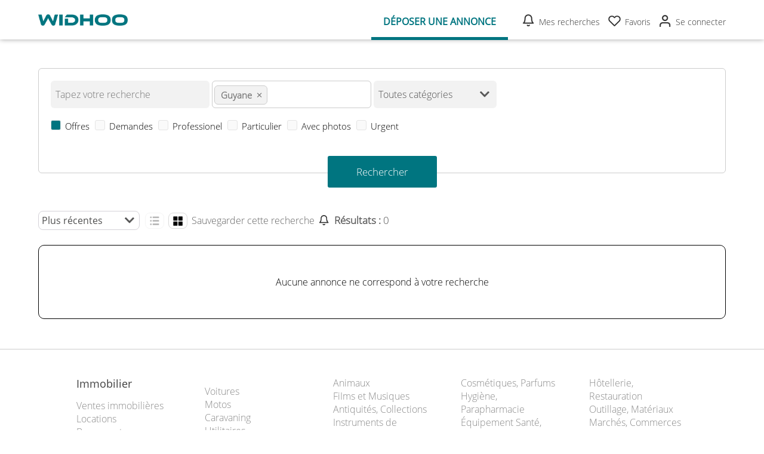

--- FILE ---
content_type: text/html; charset=UTF-8
request_url: https://www.widhoo.com/annonces/offres/Guyane
body_size: 5944
content:
array(3) {
  [0]=>
  string(8) "annonces"
  [1]=>
  string(6) "offres"
  [2]=>
  string(6) "Guyane"
}
<!-- Script PHP/MYSQL of management of classifieds ads developed by Script PAG. Script PAG all rights reserved. Use under license. http://www.script-pag.com -->
<!DOCTYPE html>
<html lang="FR" prefix="og: http://ogp.me/ns#">

	<head>
		
		<meta content="width=device-width, initial-scale=1, maximum-scale=1" name="viewport">
		<meta charset="utf-8" />
		
		<title>Petites Annonces - Guyane - Widhoo - Site de petites annonces pour tous</title>
		
		<meta name="Description" content="" />
		<meta name="Keywords" lang="fr" content="" />
		<meta name="Robots" content="all" />
		<meta name="language" content="FR" />
		<meta name="format-detection" content="telephone=no" />
				
		<link href="https://www.widhoo.com/template/css/jquery-ui.min.css" type="text/css" rel="stylesheet" />
				<link href="https://www.widhoo.com/template/css/design.css" type="text/css" rel="stylesheet" />
		
				
				<link href="https://www.widhoo.com/template/map/map.css" type="text/css" rel="stylesheet" />
				
				
		<!-- Alternates urls -->
		
				
		<!-- FAVICON -->
		
		<link rel="apple-touch-icon" sizes="57x57" href="https://www.widhoo.com/template/images/favicon/apple-icon-57x57.png">
		<link rel="apple-touch-icon" sizes="60x60" href="https://www.widhoo.com/template/images/favicon/apple-icon-60x60.png">
		<link rel="apple-touch-icon" sizes="72x72" href="https://www.widhoo.com/template/images/favicon/apple-icon-72x72.png">
		<link rel="apple-touch-icon" sizes="76x76" href="https://www.widhoo.com/template/images/favicon/apple-icon-76x76.png">
		<link rel="apple-touch-icon" sizes="114x114" href="https://www.widhoo.com/template/images/favicon/apple-icon-114x114.png">
		<link rel="apple-touch-icon" sizes="120x120" href="https://www.widhoo.com/template/images/favicon/apple-icon-120x120.png">
		<link rel="apple-touch-icon" sizes="144x144" href="https://www.widhoo.com/template/images/favicon/apple-icon-144x144.png">
		<link rel="apple-touch-icon" sizes="152x152" href="https://www.widhoo.com/template/images/favicon/apple-icon-152x152.png">
		<link rel="apple-touch-icon" sizes="180x180" href="https://www.widhoo.com/template/images/favicon/apple-icon-180x180.png">
		<link rel="icon" type="image/png" sizes="192x192" href="https://www.widhoo.com/template/images/favicon/android-icon-192x192.png">
		<link rel="icon" type="image/png" sizes="32x32" href="https://www.widhoo.com/template/images/favicon/favicon-32x32.png">
		<link rel="icon" type="image/png" sizes="96x96" href="https://www.widhoo.com/template/images/favicon/favicon-96x96.png">
		<link rel="icon" type="image/png" sizes="16x16" href="https://www.widhoo.com/template/images/favicon/favicon-16x16.png">
		<meta name="msapplication-TileColor" content="#ffffff">
		<meta name="msapplication-TileImage" content="https://www.widhoo.com/template/images/favicon/ms-icon-144x144.png">
		<meta name="theme-color" content="#ffffff"> 
		
				
		<script>
			var BASELANG = 'fr';
			var BASEURL = 'https://www.widhoo.com';
			var BASEURLIMG = 'https://www.widhoo.com';
			var BASELAT = '48.8587741';
			var BASELNG = '2.2069771';
		</script>
		
				
				
				<script type="text/javascript" src="https://www.widhoo.com/includes/functions/uploader/uploader.js"></script>
		
			</head>

<body class="pagwerry">

<header class="container-100 header">
	<div class="container-100-child flex-container">
		<div id="main-menu" class="toggle-menu">
			<div>
				<span></span>
				<span></span>
				<span></span>
			</div>
		</div>
		<div class="header-logo">
			<p><a href="https://www.widhoo.com/"><img src="https://www.widhoo.com/template/images/logo.png" alt="Widhoo - Site de petites annonces pour tous" /></a></p>
		</div>
		<div class="header-links">
			<div class="menu">
								<a class="button" href="https://www.widhoo.com/acc_connexion.php?back=FormDeposit">Déposer une annonce</a>
												<a class="ring" href="https://www.widhoo.com/acc_connexion.php?back=SearchAlert">Mes recherches</a>
								<a class="selection" href="https://www.widhoo.com/selection.php"><!-- <span id="nb-ads-selection"></span> --> Favoris</a>
				<a class="connexion" href="https://www.widhoo.com/acc_connexion.php">Se connecter</a>							</div>
		</div>
		
		
	</div>
	</header>
<div class="container-100 header-end"></div>



<!-- Script PHP/MYSQL of management of classifieds ads developed by Script PAG Script PAG all rights reserved. Use under license. http://www.script-pag.com -->
<div class="container-100">
	<div class="container-100-child search-results-container   margin-bottom">
		
				<!-- Script PHP/MYSQL of management of classifieds ads developed by Script PAG Script PAG all rights reserved. Use under license. http://www.script-pag.com -->
<form class="search-form" method="get" action="https://www.widhoo.com/search.php">
	
		<p class="search-geoloc-error p-error" style="display: none;">Vous n'avez pas autorisé l'accès à votre position. Vous ne pouvez donc pas accéder au système de géolocalisation des annonces.</p>
		<!--
		<ul id="search-type" class="search-ul-radio">
				<li data-slug=""><input type="radio" name="type" id="search_radio3" value="3"  /><label for="search_radio3"></label></li>
						<li data-slug=""><input type="radio" name="type" id="search_radio4" value="4"  /><label for="search_radio4"></label></li>
										<li data-slug=""><input type="radio" name="type" id="search_radio5" value="5"  /><label for="search_radio5"></label></li>
						</ul>
		-->
	<input data-texttype1="Tapez votre recherche" data-texttype2="Rechercher une vitrine" class="input-keywords " type="text" name="keywords" placeholder="Tapez votre recherche" value="" />

		<div id="location">
		<input type="text" name="location" value="" placeholder="Ville, code postal, département, région" />
		<ul class="locations-list mini">
							<li class="selected-location">
					<span class="item-location" data-type="reg"  data-value="15">
						<span>Guyane</span>
						<span class="delete-item" data-action="delete">×</span>
					</span>
									</li>
									<li class="main">
															<span class="item-location" data-type="reg"  data-value="15"><span>Guyane</span><span class="delete-item" data-action="delete">&times;</span></span>
												</li>
			<li class="around">
				<a href="" class="geoloc_search" id="user-geolocation"><img class="icon" src="/template/images/icons/icon_geo.png" alt="" /><span class="text">Autour de moi</span></a>
				<div class="around-list">
					<select name="distance"><option value="0">Toutes distances</option><option value="5">5 km</option><option value="10">10 km</option><option value="15">15 km</option><option value="20">20 km</option><option value="25">25 km</option><option value="30">30 km</option><option value="50">50 km</option><option value="100">100 km</option></select> <input type="hidden" name="value_around" value="metric" />				</div>
			</li>
			<li class="bottom">
				<a href="" data-action="delete-all">Effacer</a>
				<a href="" data-action="close">Valider</a>
			</li>
		</ul>
	</div>
		
	<span id="cat-search"><select id="opt" name="cat" onchange="GetOptions(); GetCalendar();"><option value="0">Toutes catégories</option><option value="Immobilier" class="background-select-cat">-- IMMOBILIER --</option><option value="11">Ventes immobilières</option><option value="12">Locations</option><option value="89">Bureaux et Commerces</option><option value="Vacances" class="background-select-cat">-- VACANCES --</option><option value="64">Chambres d&#039;hôtes, Gîtes, ...</option><option value="65">Hôtellerie</option><option value="66">Campings</option><option value="67">Échange</option><option value="Emploi" class="background-select-cat">-- EMPLOI --</option><option value="20">Offres d&#039;emploi</option><option value="21">Concours, Formations</option><option value="51">Cession d&#039;entreprise</option><option value="Vehicules" class="background-select-cat">-- VÉHICULES --</option><option value="2">Voitures</option><option value="3">Motos</option><option value="9">Caravaning</option><option value="5">Utilitaires</option><option value="8">Nautisme</option><option value="46">Aviation</option><option value="7">Équipement Voitures</option><option value="6">Équipement Motos</option><option value="4">Équipement Caravaning</option><option value="87">Équipement Nautisme</option><option value="Mode" class="background-select-cat">-- MODE --</option><option value="25">Accessoires, Bagagerie</option><option value="24">Vêtements</option><option value="26">Bijoux et Montres</option><option value="74">Chaussures</option><option value="Sports-et-Loisirs" class="background-select-cat">-- SPORTS ET LOISIRS --</option><option value="45">Animaux</option><option value="38">FiIms et Musiques</option><option value="44">Antiquités, Collections</option><option value="68">Instruments de musique</option><option value="41">Jeux et Jouets</option><option value="40">Livres, BD, Revues</option><option value="43">Sports et Hobbies</option><option value="93">Vélos</option><option value="Maison" class="background-select-cat">-- MAISON --</option><option value="57">Ameublement</option><option value="58">Arts de la table, Culinaire</option><option value="90">Décoration</option><option value="59">Électroménager</option><option value="60">Linge de maison</option><option value="62">Puériculture, Bébé</option><option value="Beaute-et-Sante" class="background-select-cat">-- BEAUTÉ ET SANTÉ --</option><option value="70">Cosmétiques, Parfums</option><option value="71">Hygiène, Parapharmacie</option><option value="72">Équipement Santé, Massage</option><option value="Multimedia" class="background-select-cat">-- MULTIMÉDIA --</option><option value="30">Téléphonie</option><option value="73">Accessoires high-tech</option><option value="29">Informatique</option><option value="28">Image et Son</option><option value="31">Consoles et Jeux vidéo</option><option value="Materiel-et-Outils" class="background-select-cat">-- MATÉRIEL ET OUTILS --</option><option value="77">BTP, Gros-oeuvre</option><option value="79">Équipement Agricole</option><option value="80">Équipement Industriel</option><option value="81">Espace bureau, Papeterie</option><option value="82">Hôtellerie, Restauration</option><option value="78">Outillage, Matériaux</option><option value="83">Marchés, Commerces</option><option value="86">Jardin, Extérieur</option><option value="84">Sécurité, Nettoyage</option><option value="85">Santé, Médical, Labo</option><option value="76">Transport, Manutention</option><option value="Services" class="background-select-cat">-- SERVICES --</option><option value="54">Agenda, Évènements</option><option value="53">Billetterie</option><option value="55">Bénévolat, Associations</option><option value="88">Alimentation, Boissons</option><option value="52">Prestations de services</option><option value="75">Rencontre</option><option value="56">Autres</option></select> 		
				
		<ul id="search-ads" class="search-ul-checkbox" style="display: block">
			<input type="hidden" name="sort" value="1" />
			<li data-slug="annonces/offres"><input type="checkbox" name="type[]" id="type_offer" value="1"  checked /><label for="type_offer">Offres</label></li>
			<li data-slug="annonces/demandes"><input type="checkbox" name="type[]" id="type_search" value="2"   /><label for="type_search">Demandes</label></li>
						<li><input type="checkbox" id="status_pro" name="status[]" value="2"   /><label for="status_pro">Professionel</label></li>
			<li><input type="checkbox" id="status_par" name="status[]" value="1"   /><label for="status_par">Particulier</label></li>
<!-- 			<li><input type="checkbox" id="title" name="title" value="1"  /><label for="title">Rechercher dans le titre</label></li> -->
			<li><input type="checkbox" id="picture" name="picture" value="1"  /><label for="picture">Avec photos</label></li>
						<li><input type="checkbox" class="input_select" id="urgent" name="urgent" value="1"  /><label for="urgent">Urgent</label></li>
								</ul>
	
		<span id="get_options"></span><span id="more-search" class="more-step" style="display: none;" data-less="&lt;span class=&quot;more-search-item&quot;&gt;-&lt;/span&gt;Moins de critères" data-more="&lt;span class=&quot;more-search-item&quot;&gt;+&lt;/span&gt;Plus de critères"><span class="more-search-item">+</span>Plus de critères</span></span>	
	<input type="submit" value="&nbsp;&nbsp;&nbsp;&nbsp;&nbsp;&nbsp; Rechercher &nbsp;&nbsp;&nbsp;&nbsp;&nbsp;&nbsp;" />
				
</form>

				

				<!-- Script PHP/MYSQL of management of classifieds ads developed by Script PAG Script PAG all rights reserved. Use under license. http://www.script-pag.com -->
<div class="listing-infos">

<!-- 	<h1>Petites Annonces - Guyane</h1> -->
		<p class="listing-infos-select">
		<select onChange="window.document.location.href=this.options[this.selectedIndex].value;">
			<option value="https://www.widhoo.com/search.php?type=1&reg%5B0%5D=15&amp;sort=1" selected>Plus récentes</option>
			<option value="https://www.widhoo.com/search.php?type=1&reg%5B0%5D=15&amp;sort=2" >Plus anciennes</option>
			<option value="https://www.widhoo.com/search.php?type=1&reg%5B0%5D=15&amp;sort=3" >Prix croissant</option>
			<option value="https://www.widhoo.com/search.php?type=1&reg%5B0%5D=15&amp;sort=4" >Prix décroissant</option>
		</select>
	</p>
	<a href="#" data-listing="list" class="icon-listing-list selected"></a>
	<a href="#" data-listing="mosaic" class="icon-listing-mosaic"></a>
		<p class="save-shearch-container">
		<a class="save-shearch" data-query="type=1&reg%5B0%5D=15" href="https://www.widhoo.com/acc_connexion.php?back=SearchAlert" data-textsaved="Recherche sauvegardée" data-textsave="Sauvegarder cette recherche">Sauvegarder cette recherche</a>
	</p>
		<p>
		<span class="bold">Résultats :</span>
				<span class="txt_info_nb_ads">0</span>
			</p>
								
		
		
	
</div>	
				<div class="text-page">
		<p class="text-center">Aucune annonce ne correspond à votre recherche</p>
		</div>
		
		
	</div>
</div>
<!-- Script PHP/MYSQL of management of classifieds ads developed by Script PAG Script PAG all rights reserved. Use under license. http://www.script-pag.com -->
<div class="container-100 categories">
	<nav class="container-100-child">
	<ul><li class="title-cat"><a href="https://www.widhoo.com/annonces/offres/Immobilier">Immobilier</a></li><li><a href="https://www.widhoo.com/annonces/offres/Ventes-immobilieres">Ventes immobilières</a></li><li><a href="https://www.widhoo.com/annonces/offres/Locations">Locations</a></li><li><a href="https://www.widhoo.com/annonces/offres/Bureaux-et-Commerces">Bureaux et Commerces</a></li></ul><ul><li class="title-cat"><a href="https://www.widhoo.com/annonces/offres/Vacances">Vacances</a></li><li><a href="https://www.widhoo.com/annonces/offres/Chambres-d-hotes-Gites">Chambres d'hôtes, Gîtes, ...</a></li><li><a href="https://www.widhoo.com/annonces/offres/Hotellerie">Hôtellerie</a></li><li><a href="https://www.widhoo.com/annonces/offres/Campings">Campings</a></li><li><a href="https://www.widhoo.com/annonces/offres/Echange">Échange</a></li></ul><ul><li class="title-cat"><a href="https://www.widhoo.com/annonces/offres/Emploi">Emploi</a></li><li><a href="https://www.widhoo.com/annonces/offres/Offres-d-emploi">Offres d'emploi</a></li><li><a href="https://www.widhoo.com/annonces/offres/Concours-Formations">Concours, Formations</a></li><li><a href="https://www.widhoo.com/annonces/offres/Cession-d-entreprise">Cession d'entreprise</a></li></ul><ul><li class="title-cat"><a href="https://www.widhoo.com/annonces/offres/Vehicules">Véhicules</a></li><li><a href="https://www.widhoo.com/annonces/offres/Voitures">Voitures</a></li><li><a href="https://www.widhoo.com/annonces/offres/Motos">Motos</a></li><li><a href="https://www.widhoo.com/annonces/offres/Caravaning">Caravaning</a></li><li><a href="https://www.widhoo.com/annonces/offres/Utilitaires">Utilitaires</a></li><li><a href="https://www.widhoo.com/annonces/offres/Nautisme">Nautisme</a></li><li><a href="https://www.widhoo.com/annonces/offres/Aviation">Aviation</a></li><li><a href="https://www.widhoo.com/annonces/offres/Equipement-Voitures">Équipement Voitures</a></li><li><a href="https://www.widhoo.com/annonces/offres/Equipement-Motos">Équipement Motos</a></li><li><a href="https://www.widhoo.com/annonces/offres/Equipement-Caravaning">Équipement Caravaning</a></li><li><a href="https://www.widhoo.com/annonces/offres/Equipement-Nautisme">Équipement Nautisme</a></li></ul><ul><li class="title-cat"><a href="https://www.widhoo.com/annonces/offres/Mode">Mode</a></li><li><a href="https://www.widhoo.com/annonces/offres/Accessoires-Bagagerie">Accessoires, Bagagerie</a></li><li><a href="https://www.widhoo.com/annonces/offres/Vetements">Vêtements</a></li><li><a href="https://www.widhoo.com/annonces/offres/Bijoux-et-Montres">Bijoux et Montres</a></li><li><a href="https://www.widhoo.com/annonces/offres/Chaussures">Chaussures</a></li></ul><ul><li class="title-cat"><a href="https://www.widhoo.com/annonces/offres/Sports-et-Loisirs">Sports et Loisirs</a></li><li><a href="https://www.widhoo.com/annonces/offres/Animaux">Animaux</a></li><li><a href="https://www.widhoo.com/annonces/offres/FiIms-et-Musiques">FiIms et Musiques</a></li><li><a href="https://www.widhoo.com/annonces/offres/Antiquites-Collections">Antiquités, Collections</a></li><li><a href="https://www.widhoo.com/annonces/offres/Instruments-de-musique">Instruments de musique</a></li><li><a href="https://www.widhoo.com/annonces/offres/Jeux-et-Jouets">Jeux et Jouets</a></li><li><a href="https://www.widhoo.com/annonces/offres/Livres-BD-Revues">Livres, BD, Revues</a></li><li><a href="https://www.widhoo.com/annonces/offres/Sports-et-Hobbies">Sports et Hobbies</a></li><li><a href="https://www.widhoo.com/annonces/offres/Velos">Vélos</a></li></ul><ul><li class="title-cat"><a href="https://www.widhoo.com/annonces/offres/Maison">Maison</a></li><li><a href="https://www.widhoo.com/annonces/offres/Ameublement">Ameublement</a></li><li><a href="https://www.widhoo.com/annonces/offres/Arts-de-la-table-Culinaire">Arts de la table, Culinaire</a></li><li><a href="https://www.widhoo.com/annonces/offres/Decoration">Décoration</a></li><li><a href="https://www.widhoo.com/annonces/offres/Electromenager">Électroménager</a></li><li><a href="https://www.widhoo.com/annonces/offres/Linge-de-maison">Linge de maison</a></li><li><a href="https://www.widhoo.com/annonces/offres/Puericulture-Bebe">Puériculture, Bébé</a></li></ul><ul><li class="title-cat"><a href="https://www.widhoo.com/annonces/offres/Beaute-et-Sante">Beauté et Santé</a></li><li><a href="https://www.widhoo.com/annonces/offres/Cosmetiques-Parfums">Cosmétiques, Parfums</a></li><li><a href="https://www.widhoo.com/annonces/offres/Hygiene-Parapharmacie">Hygiène, Parapharmacie</a></li><li><a href="https://www.widhoo.com/annonces/offres/Equipement-Sante-Massage">Équipement Santé, Massage</a></li></ul><ul><li class="title-cat"><a href="https://www.widhoo.com/annonces/offres/Multimedia">Multimédia</a></li><li><a href="https://www.widhoo.com/annonces/offres/Telephonie">Téléphonie</a></li><li><a href="https://www.widhoo.com/annonces/offres/Accessoires-high-tech">Accessoires high-tech</a></li><li><a href="https://www.widhoo.com/annonces/offres/Informatique">Informatique</a></li><li><a href="https://www.widhoo.com/annonces/offres/Image-et-Son">Image et Son</a></li><li><a href="https://www.widhoo.com/annonces/offres/Consoles-et-Jeux-video">Consoles et Jeux vidéo</a></li></ul><ul><li class="title-cat"><a href="https://www.widhoo.com/annonces/offres/Materiel-et-Outils">Matériel et Outils</a></li><li><a href="https://www.widhoo.com/annonces/offres/BTP-Gros-oeuvre">BTP, Gros-oeuvre</a></li><li><a href="https://www.widhoo.com/annonces/offres/Equipement-Agricole">Équipement Agricole</a></li><li><a href="https://www.widhoo.com/annonces/offres/Equipement-Industriel">Équipement Industriel</a></li><li><a href="https://www.widhoo.com/annonces/offres/Espace-bureau-Papeterie">Espace bureau, Papeterie</a></li><li><a href="https://www.widhoo.com/annonces/offres/Hotellerie-Restauration">Hôtellerie, Restauration</a></li><li><a href="https://www.widhoo.com/annonces/offres/Outillage-Materiaux">Outillage, Matériaux</a></li><li><a href="https://www.widhoo.com/annonces/offres/Marches-Commerces">Marchés, Commerces</a></li><li><a href="https://www.widhoo.com/annonces/offres/Jardin-Exterieur">Jardin, Extérieur</a></li><li><a href="https://www.widhoo.com/annonces/offres/Securite-Nettoyage">Sécurité, Nettoyage</a></li><li><a href="https://www.widhoo.com/annonces/offres/Sante-Medical-Labo">Santé, Médical, Labo</a></li><li><a href="https://www.widhoo.com/annonces/offres/Transport-Manutention">Transport, Manutention</a></li></ul><ul><li class="title-cat"><a href="https://www.widhoo.com/annonces/offres/Services">Services</a></li><li><a href="https://www.widhoo.com/annonces/offres/Agenda-Evenements">Agenda, Évènements</a></li><li><a href="https://www.widhoo.com/annonces/offres/Billetterie">Billetterie</a></li><li><a href="https://www.widhoo.com/annonces/offres/Benevolat-Associations">Bénévolat, Associations</a></li><li><a href="https://www.widhoo.com/annonces/offres/Alimentation-Boissons">Alimentation, Boissons</a></li><li><a href="https://www.widhoo.com/annonces/offres/Prestations-de-services">Prestations de services</a></li><li><a href="https://www.widhoo.com/annonces/offres/Rencontre">Rencontre</a></li><li><a href="https://www.widhoo.com/annonces/offres/Autres">Autres</a></li></ul>	</nav>
</div>
<footer class="container-100 footer">
	<div class="container-100-child flex-container">
	
		<div class="footer-networks">
<!--
						<a class="rss-feed" rel="nofollow" href="https://www.widhoo.com/flux-rss" target="_blank"></a>
			-->
			
			
																		<p>
			&copy; <a class="lien_foot" href="https://www.widhoo.com/">Widhoo - Site de petites annonces pour tous</a> 			</p>
		</div>
		
		<div>
			<ul>
				<li><a href="https://www.widhoo.com/vitrines">Annuaire des vitrines</a></li>
				
				<li><a href="https://www.widhoo.com/info/Reglement-2">Règlement</a></li><li><a href="https://www.widhoo.com/info/C-G-U-3">C.G.U</a></li><li><a href="https://www.widhoo.com/info/C-G-V-4">C.G.V</a></li><li><a href="https://www.widhoo.com/info/Aide-1">Aide</a></li>				
				<li><a class="manage-cookie" href="#">Cookies</a></li>
<!-- 				<li><a href="https://www.widhoo.com/send_contact.php">Nous contacter</a></li> -->
			</ul>
		</div>
		
	</div>
	</footer>


<script src="https://www.widhoo.com/js/jquery-1.11.2.min.js"></script>
<script src="https://www.widhoo.com/js/jquery-11.4.ui.min.js"></script>
<script src="https://www.widhoo.com/js/functions_js.js"></script>

<script>
	var visit_latitude = 0;
	var visit_longitude = 0;
</script>

<script src="https://www.widhoo.com/js/map.js"></script>


<script>
$.datepicker.regional['fr'] = {
	closeText: 'Fermer',
	prevText: 'Préc',
	nextText: 'Suiv',
	currentText: 'Aujourd\'hui',
	monthNames: ["Janvier","Février","Mars","Avril","Mai","Juin", "Juillet","Août","Septembre","Octobre","Novembre","Décembre"],
	monthNamesShort: ["Jan","Fév","Mar","Avr","Mai","Jun", "Jul","Aoû","Sep","Oct","Nov","Déc"],
	dayNames: ["Dimanche","Lundi","Mardi","Mercredi","Jeudi","Vendredi","Samedi"],
	dayNamesShort: ["Dim","Lun","Mar","Mer","Jeu","Ven","Sam"],
	dayNamesMin: ["Di","Lu","Ma","Me","Je","Ve","Sa"],
	weekHeader: 'Sm',
	dateFormat: 'dd/mm/yy',
	firstDay: 1,
	isRTL: false,
	showMonthAfterYear: false,
	yearSuffix: ''
};
$.datepicker.setDefaults($.datepicker.regional['fr']);
</script>
<script src="https://www.widhoo.com/includes/calendar/fns_js_cal.js"></script>

<script>
window.___gcfg = {lang: 'fr'}; 

(function() {
var po = document.createElement('script'); po.type = 'text/javascript'; po.async = true;
po.src = 'https://apis.google.com/js/platform.js';
var s = document.getElementsByTagName('script')[0]; s.parentNode.insertBefore(po, s);
})();
</script>

<script>
	var more_premium = new dialogBox();
	more_premium.init({
		container: 'body',
		wrapper: {element: 'div', id: 'more-premium-box'},
		triggered: {event: 'click', element: '.more-premium-box'},
		width: '50%',
		height: '50%',
		content: 'https://www.widhoo.com/more_premium.php',
		active_breakpoint: true,
		breakpoint: {width: 501, height: 501},
		breakpoint_dimensions: {width: '90%', height: '90%'}
	});
	</script>
	<script>
		window.addEventListener('load', function(event_load) {
			var SPcookies = new SPCookie({url: 'https://www.widhoo.com/includes/display/valid_cookie.php', url_manager:  BASEURL+'/includes/display/cookies_manager.php'});SPcookies.init();
					});
	</script>
</body>
</html>

--- FILE ---
content_type: text/html; charset=UTF-8
request_url: https://www.widhoo.com/more_premium.php
body_size: 434
content:
<!-- Script PHP/MYSQL of management of classifieds ads developed by Script PAG Script PAG all rights reserved. Use under license. http://www.script-pag.com -->
<div class="container-100">
	<div class="container-100-child more-premium-container">
		<div id="more-premium-page">
			<img class="logo" src="https://www.widhoo.com/template/images/logo.png" alt="" />
			<h2>Comment fonctionne une vitrine Premium ?</h2>
			<p>Une vitrine premium permet de garantir à votre vitrine une bonne visibilité. En choisissant cette option, vous apparaissez dans la colonne de droite sur les pages de résultats des recherches de vitrines. Votre vitrine ressort en fonction de la recherche de l'utilisateur.</p>
			<h2 class="margin-top">Comment mettre ma vitrine en Premium ?</h2>
			<p>Pour mettre votre vitrine en Premium, allez sur la page de votre vitrine et cliquez sur le lien "Vitrine premium".</p>
		</div>
	</div>
</div>

--- FILE ---
content_type: text/css
request_url: https://www.widhoo.com/template/css/design.css
body_size: 16122
content:
/* ----- BASE DESIGN ------  */

@font-face
{
	font-family: 'OpenSans Regular';
	src: url('fonts/OpenSans-Regular.ttf');
	font-weight: normal;
}
@font-face
{
	font-family: 'OpenSans Thin';
	src: url('fonts/OpenSans-Thin.ttf');
	font-weight: normal;
}
@font-face
{
	font-family: 'OpenSans Light';
	src: url('fonts/OpenSans-Light.ttf');
	font-weight: normal;
}
body 
{
	width: 100%;
	margin: auto;
	color: #000000;
	font-size: 1em;
	font-family: Arial;

}
/*  Radio  */
[type="radio"]:not(:checked),
[type="radio"]:checked
{
	position: absolute;
	left: -9999px;
}
[type="radio"]:not(:checked) + label,
[type="radio"]:checked + label 
{
	position: relative; 
	padding-left: 24px; 
	cursor: pointer;
	padding-top: -1px;
}
[type="radio"] + label::before
{
    content: '';
    position: absolute;
	left: 0; 
	top: 0;
    display: inline-block;
    background: #F8F8F8;
	width: 15px;
    height: 15px;
    line-height: 13px;
    border: 1px solid #afadb3;
	border-radius: 50%;
}
[type="radio"]:checked + label::after
{
    content: '';
    position: absolute;
	left: 2px; 
	top: 2px;
    display: inline-block;
	width: 11px;
    height: 11px;
    background: #351c51;
    line-height: 13px;
    border: 1px solid #f8f8f8;
	border-radius: 50%;
}
/*  Checkbox  */
[type="checkbox"]:not(:checked),
[type="checkbox"]:checked
{
	position: absolute;
	left: -9999px;
}
[type="checkbox"]:not(:checked) + label,
[type="checkbox"]:checked + label 
{
	position: relative; 
	padding-left: 24px; 
	cursor: pointer;
	padding-top: -1px;
}
[type="checkbox"] + label::before
{
    content: '';
    position: absolute;
	left: 0; 
	top: 0;
    display: inline-block;
    background: #FAFAFA;
	width: 15px;
    height: 15px;
    line-height: 13px;
    border: 1px solid #e4e4e4;
	border-radius: 3px;
	font-family: 'OpenSans light';
	color: #351c51;
	font-size: 1.5em;
}
[type="checkbox"]:checked + label::before
{
    content: '';
    background: #007580;
}
/*  Submit  */
[type="submit"]
{
	display: block;
	width: auto;
	margin: 30px auto 0 auto;
	padding: 15px 20px;	background: #007580;
	border: 0;
	border-radius: 3px;
	font-family: 'OpenSans Light';
	font-size: 1.05em;
	color: #FFF;
	cursor: pointer;
}
[type="submit"]:hover
{
	background: #008290;
	-webkit-transition: 600ms;
	-o-transition: 600ms;
	transition: 600ms;
}
p
{
    margin: 0;
}
img 
{
    border: 0;
}
li 
{
   list-style-type: none;
}
ul
{
   margin: 0;
   padding: 0;
}
h1
{
	margin: 20px 0;
	font-family: 'OpenSans Regular';
	font-size : 1.8em;
	text-align: center;
	padding: 0 20px;
}
h2
{
	width: 100%;
	margin: 10px 10px;
	font-family: 'OpenSans Thin';
	font-size : 1em;
	text-align: left;
	color: #585858;
/* 	text-transform: uppercase; */
}
h3
{
	margin: 0 0 40px 0;
	font-family: 'OpenSans Regular';
	font-size : 1.4em;
	text-align: center;
	padding: 0 20px;
}
.container-100
{
	clear: both;
	width: 100%;
	margin: auto;
}
.container-100-child
{
	width: 100%;
}
@media (min-width: 930px)
{
	.container-100-child
	{
		margin: auto;
		width: 98%;
	}
}
@media (min-width: 1024px)
{
	.container-100-child
	{
		width: 90%;
		max-width: 1290px;
	}
}
.flex-container
{
	display: -webkit-box;
	display: -ms-flexbox;
	display: flex;
	-ms-flex-wrap: wrap;
	    flex-wrap: wrap;
}
*
{
	-webkit-box-sizing: border-box;
	box-sizing: border-box;
}
input,
textarea,
select
{
	-webkit-appearance: none;
    -moz-appearance: none;
    appearance: none;
}
.button
{   
    display: inline-block;
    padding: 0 20px;
	border-radius: 3px;
	background: #007580;
	line-height: 42px;
	font-family: 'OpenSans Light';
	color: #FFF;
	font-size: 1.05em;
	font-weight: bold;
	text-align: center;
	text-decoration: none;
	text-transform: uppercase;
	font-size: 0.85em;
	border: none;
}
.button:hover
{ 
	opacity: 0.9;
	-webkit-transition: 600ms;
	-o-transition: 600ms;
	transition: 600ms;
}
.button-facebook-connect
{
	display: block;
	width: 100%;
	background: -webkit-gradient(linear, left bottom, left top, from(#4264b0), to(#6382c8)) no-repeat;
	background: -o-linear-gradient(bottom, #4264b0, #6382c8) no-repeat;
	background: linear-gradient(to top, #4264b0, #6382c8) no-repeat;
	font-family: 'OpenSans Regular';
	font-size: 0.95em;
	color: #FFFFFF;
	text-decoration: none;
	border-radius: 6px;
	margin-bottom: 12px;
	padding: 16px 20px;
}
.button-facebook-connect:hover
{
	opacity: 0.9;
	-webkit-transition: 00ms;
	-o-transition: 00ms;
	transition: 00ms;
}
.recaptcha {
	display: flex;
	width: 100%;
	margin-top: 30px;
}
.g-recaptcha,
.ajax-recaptcha {
	width: auto;
	margin: auto;
}

/* ----- BASE STYLE ------  */

.bold
{
	font-weight: bold;
}
.first-color
{
	color: #939393;
}
.second-color
{
	color: #2F2F2F;
}
.text-center
{
	text-align: center;
}
.p-error
{
	margin:  0 0 20px;
	font-family: 'OpenSans Light';
	color: #E60004;
	font-size: 1em;
}

/* ----- COOKIES -----  */

#valid-cookies
{
	position: fixed;
	width: 100%;
	z-index: 100;
	background: #303030;
	bottom: 0;
	font-family: 'OpenSans Light';
	padding: 30px;
}
#valid-cookies p
{
	color: #eee;
}
#valid-cookies button
{
	display: inline-block;
	color: #FFFFFF;
	background: #007580;
	text-decoration: none;
	border-radius: 4px;
	padding: 3px 10px;
	margin-top: 15px;
	margin-right: 10px;
	cursor: pointer;
}
#valid-cookies a
{
	color: #FFFFFF;
}
#cookie-manager-box.dialog-box > form {
	display: block;
	padding: 30px;
	width: 70%;
	margin: 0 auto;
	font-family: 'OpenSans Light';
}
#cookie-manager-box.dialog-box .title {
	font-family: 'OpenSans Regular';
	font-size: 1em;
	text-transform: uppercase;
	margin-bottom: 30px;
	text-align: center;
}
#cookie-manager-box.dialog-box .description {
	margin-bottom: 30px;
}
#cookie-manager-box.dialog-box .item-cookie {
	display: flex;
	text-align: left;
	margin-bottom: 20px;
}
#cookie-manager-box.dialog-box span {
	margin: auto;
}
#cookie-manager-box.dialog-box .label-container {
	flex: 0 0 auto;
	width: 70%;
	padding-right: 30px;
}
#cookie-manager-box.dialog-box .input-container {
	flex: 0 0 auto;
	width: 30%;
	margin: auto 0;
}
#cookie-manager-box.dialog-box .label {
	display: block;
	margin-bottom: 5px;
	font-weight: 600;
}
#cookie-manager-box.dialog-box .complement {
	font-size: 0.9em;
	display: block;
	margin: 0 0 5px 0;
	font-style: italic;
}
#cookie-manager-box.dialog-box .complement a {
	color: #3f3f3f;
	margin-right: 10px;
}
#cookie-manager-box.dialog-box .radio-slide-container {
	position: relative;
	display: flex;
	height: 38px;
	background-color: #C7C8CA;
	color: white;
	border-radius: 8px;
}
#cookie-manager-box.dialog-box [type="radio"] + label::before,#cookie-manager-box.dialog-box [type="radio"]:checked + label::after {
	display: none;
}
#cookie-manager-box.dialog-box .radio-slide-container input[type="radio"] {
	position: absolute;
	z-index: 3;
	display: block;
	top: 0;
	width: 50%;
	margin: 0;
	opacity: 0;
	cursor: pointer;
}
#cookie-manager-box.dialog-box .radio-slide-container input[type="radio"]:not(.right) {
	left: 0;
}
#cookie-manager-box.dialog-box .radio-slide-container input[type="radio"].right {	
	left: 50%;
}
#cookie-manager-box.dialog-box .radio-slide-container label {
	position: relative;
	z-index: 1;
	margin: auto;
	width: 50%;
	padding: 0;
	line-height: 38px;
	text-align: center;
	cursor: pointer
}
#cookie-manager-box.dialog-box .radio-slide-container .radio-slide-background {
	position: absolute;
	z-index: 0;
	width: 100%;
	height: 100%;
	top: 0;
	left: 0;
	border-radius: 8px;
	transition: background .5s linear;
}
#cookie-manager-box.dialog-box .radio-slide-container .radio-slide-background.selected {
	background-color: #007580;
}
#cookie-manager-box.dialog-box .radio-slide-container .radio-slide-background {
	background-color: #b12e2e;
}
#cookie-manager-box.dialog-box .radio-slide-container .radio-slide-toggle {
	position: absolute;
	z-index: 2;
	left: 0;
	top: 0;
	width: 50%;
	height: 100%;
	background-color: #C7C8CA;
	border-radius: 8px;
	transition: left .5s linear;
	cursor: pointer;
}
#cookie-manager-box.dialog-box .radio-slide-container input[type="radio"][value="1"]:checked ~ .radio-slide-toggle {
	left: 50%;
}
#cookie-manager-box.dialog-box .radio-slide-container input[type="radio"][value="O"]:checked ~ .radio-slide-toggle {
	left: 0;
}
@media (max-width: 1280px)
{
	#cookie-manager-box.dialog-box > form {
		width: 80%;
	}
}
@media (max-width: 900px)
{
	#cookie-manager-box.dialog-box > form {
		width: 100%;
	}
}
@media (max-width: 780px)
{
	#cookie-manager-box.dialog-box .item-cookie {
		display: block;
		margin-bottom: 30px;
	}
	#cookie-manager-box.dialog-box .label-container {
		width: 100%;
		padding-right: 0;
	}
	#cookie-manager-box.dialog-box .input-container {
		width: 100%;
		margin-top: 15px;
	}
}

/* ----- BACKGROUND -----  */

#background
{
	display: block;
	width: 100%;
	height: 100%;
	top: 0;
	position: fixed;
	background-position-x: center;
	background-position-y: top;
	background-repeat: no-repeat;
	background-size: 100%;
}
#background-block
{
	position: relative;
	width: 80%;
	max-width: 1290px;
	margin: 220px auto 0;
	background: #f4f4f4;
} 
#background-block .container-100-child
{
	width: 98%;
	margin: auto;
}
@media (max-width: 1800px)
{
	#background
	{
		background-size: auto;
	}
}
@media (max-width: 768px)
{
	#background
	{
		display: none;
	}
	#background-block,
	#background-block .container-100-child
	{
		width: 100%;
		margin: 0 auto;
	}
}

/* ----- HEADER -----  */

#background-block .header
{
	position: relative;
}
#background-block .header-end
{
	height: 0;
}
.header
{
	position: fixed;
	top: 0;
	height: 66px;	background: #FFF;
	-webkit-box-shadow: 0 0 8px 0 #a2a2a2;
	        box-shadow: 0 0 8px 0 #a2a2a2;
	z-index: 1001;
}
.header .flex-container {
	position: relative;
}
.header-end
{
	height: 66px;
}
.header-logo img
{
	width: 150px;
	margin: 24px 0 5px;
}
.toggle-menu {
	display: none;
    width: 60px;
    height: 66px;
    cursor: pointer;
    vertical-align: middle;
}
.toggle-menu div {
    width: 100%;
    height: 32px;
    margin: auto;
}
.toggle-menu span {
	display: block;
	content: " ";
	width: 50%;
	height: 3px;
	margin: 6px auto;
	background-color: #2F2F2F;
	border-radius: 2px 2px 2px 2px;
}
.header-links
{
	-webkit-box-flex: 1;
	    -ms-flex: 1;
	        flex: 1;
	text-align: right;
	margin-top: 10px;
}
.header-links a
{
	color: #2F2F2F;
	text-decoration: none;
	font-family: 'OpenSans Light';
	font-size: 0.9em;
	margin: 0 0 0 10px;
}
.header-links a:hover
{
	text-decoration: underline;
}
.dashboard-menu-mobile {
	display: none;
}
.header-links .button
{
	font-family: 'OpenSans Regular';
	font-size: 1em;
	margin-right: 10px;
	border-bottom: 5px solid #007580;
	background: none;
	color: #007580;
	border-radius: 0;
	line-height: 52px;
}
.header-links .ring
{
	display: inline-block;
	height: 25px;
	line-height: 25px;
	background: url("../images/icons/icon_header_ring.png") no-repeat top left;
	background-size: auto 20px;
	padding-left: 28px;
}
.header-links .selection
{
	display: inline-block;
	height: 25px;
	line-height: 25px;
	background: url("../images/icons/icon_header_heart.png") no-repeat top 2px left;
	background-size: auto 18px;
	padding-left: 28px;
}
.header-links .connexion
{
	display: inline-block;
	height: 25px;
	line-height: 25px;
	background: url("../images/icons/icon_header_connexion.png") no-repeat top 1px left;
	background-size: auto 20px;
	padding-left: 28px;
}
.header-links .deconnexion
{
	display: inline-block;
	height: 25px;
	min-width: 19px;
	line-height: 25px;
	background: url("../images/icons/icon_header_deconnexion.png") no-repeat top 2px left;
	background-size: auto 19px;
	padding-left: 28px;
}
@media (max-width: 1200px)
{
	header .container-100-child
	{
		width: calc(100% - 20px);
		max-width: 1290px;
	}
}
@media (max-width: 1050px)
{
	.header-logo {
		display: -webkit-box;
		display: -ms-flexbox;
		display: flex;
		-webkit-box-flex: 1;
		    -ms-flex: 1;
		        flex: 1;
	}
	.toggle-menu {
		display: -webkit-box;
		display: -ms-flexbox;
		display: flex;
	}
	.header-links
	{	
		position: absolute;
		display: none;
		top: 66px;
		left: -100vw;
		width: 100vw;
		margin: 0;
		height: calc(100vh - 66px);
		text-align: left;
		background-color: rgba(0, 0, 0, 0.5);
	}
	.header-links .close-menu img {
		width: 100%;
		height: 100%;
	}
	.header-links .menu
	{
		position: absolute;
		display: block;
		left: -100vw;
		width: 80vw;
		padding: 20px 0 20px 28px;
		height: calc(100vh - 66px);
		background-color: #FFF;
		overflow: auto;
	}
	.header-links .ring,
	.header-links .selection,
	.header-links .connexion,
	.header-links .deconnexion {
		display: inline-block;
		width: 100%;
		height: 40px;
		margin: 0 0 0 0;
	}
	.header-links .button {
		margin: 0 0 20px 0;
		text-align: center;
	}
	.dashboard-menu {
		display: none;
	}
	.dashboard-menu-mobile {
		display: block;
	}
	.dashboard-menu-mobile a:first-child {
		height: 50px;
		padding-top: 10px;
		border-top: 1px solid #7B7B7B;
		
	}
	.dashboard-menu-mobile a {
		display: inline-block;
		width: 100%;
		height: 40px;
		line-height: 40px;
		margin: 0 0 0 0;
		text-align: left;
		color: #2F2F2F;
		font-size: 1em;
		text-decoration: none;
	}
	.dashboard-menu-mobile a:after {
		display: block;
		content: " ";
		clear: both;
	}
}
/* Flags  */
.header-flags
{
	position: relative;
	width: 60px;
}
.header-flags > div
{
	position: absolute;
	right: 0;
	top: 13px;
}
.header-flags > div > ul
{
	position: relative;
	text-align: right;
	height: 37px;
	overflow: hidden;
}
.header-flags > div > ul:hover
{
	height: auto;
	background: rgba(250, 250, 250, 0.8);
	-webkit-transition: 0.5s;
	-o-transition: 0.5s;
	transition: 0.5s;
}
.header-flags img
{
	border: solid 1px #FFFFFF;
	width: 33px;
	border-radius: 3px;
}
.header-flags li
{
	float: right;
	clear: both;
	margin: 0 2% 0 2%;
	padding: 8px 6px 4px 6px;
}
/* Install message  */
.install-message
{
	padding: 20px 20px; 
	background: #EEE; 
	border: 4px solid  #007580; 
	margin: 20px auto;
	font-family: 'OpenSans Light';
	color: #007580;
}
.adv-banner-head
{
	margin: 50px auto;
}
.adv-banner-head img
{
	max-width: 100%;
}

/*  ----- INDEX -----  */

.border-bottom {
	border-bottom: 1px solid #bdbdbd;
	margin-bottom: 30px;
}
.index-container #map-container
{
	margin: 50px auto 0;
}
.index-container .adv-banner-head
{
	margin: -10px auto;
}
.index-container h1 {
	font-size: 1.6em;
}
.index-container .seo p
{
	margin: 50px 0 30px;
	font-family: 'OpenSans Light';
	font-size: 1.15em;
	text-align: center;
}
.container-100-child.seo,
.container-100-child.center-body {
	width: 100%;
}
.container-100-child.center-body {
	padding-bottom: 40px;
}
.container-100-child.seo > div,
.container-100-child.center-body > div {
	flex: 1;
}
.index-container .top-list-index > div {
	flex: 1;
	margin: 0 auto;
}
.index-container .top-list-index h4 {
	color: #939393;
	text-align: center;
}
.index-container .top-list-index .top-list {
	text-align: center;
}
.index-container .top-list-index .top-list a {
	display: block;
	width: 80%;
	margin: auto;
	text-decoration: none;
}
.index-container .top-list-index .top-list a:hover {
	background: #F2F2F2;
}
.index-container .top-list-index > div img {
	width: 82%;
	height: 142px;
	margin-top: 15px;
	border-radius: 5px;
	object-fit: cover;
}
.index-container .top-list-index > div p {
	margin-top: 5px;
}
.index-container .top-list-index > div p.title {
	color: #585858;
	margin-top: 15px;
}
.index-container .top-list-index > div p.price {
	color: #2d2d2d;
	font-weight: bold;
}
.index-container .top-list-index > div p.city {
	padding-bottom: 15px;
	color: #939393;
}
.index-container #map-container #regions_list li a
{
	font-family: 'OpenSans Light';
	color: #292929;
}
@media (max-width: 930px)
{
	.index-container .seo p
	{
		padding: 0 20px;
		font-size: 1.05em;
	}
	.container-100-child.seo > div,
	.container-100-child.center-body > div {
		flex: none;
		width: 100%;
	}
	.container-100-child.center-body > div {
		margin-top: 40px;
	}
}

/*  ----- CATEGORIES -----  */

.categories
{	background: #FFF;
	border-top: 1px solid #CCCCCC;
	padding: 45px 0;
	margin-top: 40px;
}
.categories nav
{
	width: 80%;
	-webkit-column-count: 5;
	   -moz-column-count: 5;
	        column-count: 5;
	-webkit-column-gap: 50px;
	   -moz-column-gap: 50px;
	        column-gap: 50px;
	margin: auto;
}
.categories ul
{
	margin: 0 0 20px;
}
.title-cat
{
/* 	border-bottom: 1px solid #c6c6c6; */
	padding: 0 0 4px;
	margin: 0 0 10px;
}
.categories nav .title-cat a
{
	font-family: 'OpenSans Regular';
	font-size: 1.1em;
	color: #3f3f3f;
}
.categories nav a
{
	font-family: 'OpenSans Light';
	color: #898989;
	text-decoration: none;
}
.categories nav a:hover
{
	color: #b1b1b1;
	text-decoration: underline;
}
.categories nav .title-cat a:hover
{
	color: #3f3f3f;
}
@media (max-width: 1024px)
{
	.categories nav
	{	
		width: 90%;
		-webkit-column-count: 4;
		   -moz-column-count: 4;
		        column-count: 4;
	}
}
@media (max-width: 768px)
{
	.categories
	{
		display: none;
	}
}

/*  ----- TEXT PAGE -----  */

.text-page
{

}
.text-page h1
{
	margin: 0;
	padding: 50px 0;
}
.text-page > p, .text-page > div, .text-page-ckeditor
{
	width: 100%;
	margin: 0 auto 50px;
	background: #FFF;
/*
	-webkit-box-shadow: 0 0 8px 0 #a2a2a2;
	        box-shadow: 0 0 8px 0 #a2a2a2;
*/
	border-radius: 10px;
	font-family: 'OpenSans Light';
	padding: 50px 20px;
	border: 1px solid ;
}
@media (max-width: 930px)
{
	.text-page > p, .text-page > div, .text-page-ckeditor
	{
		border-radius: 0;
	}
}

/*  ----- FORMS -----  */

.forms input:not([type="submit"]),
.forms select,
.forms textarea
{
	width: calc(100%);
    height: 52px;
    margin: 0 auto 10px;
    border-radius: 8px;
    border: 1px solid #d4d2d8;
    padding-left: 15px;
    font-family: 'OpenSans Light', Arial;
    font-size: 1.05em;
    color: #505050;	background: #FFF;
}
.forms select
{
	background: #FFF url("../images/icons/icon_arrow_select.png") no-repeat right 12px center;
	background-size: 16px 10px;
	padding-right: 40px;
}

.forms textarea
{
	padding: 15px;
}
.forms textarea.textarea-height-strong
{
	height: 300px;
}
.forms textarea.textarea-height-short
{
	height: 100px;
}
.forms 
{
	margin: 0 auto 50px;
}
.forms.form-comments
{
	margin: 0 auto 0;
}
.forms h1
{
	margin: 0;
	padding: 50px 20px;
}
.forms.connexion-form h1 {
	padding: 50px 20px 30px;
}
.forms > form > div:not(.recaptcha)
{
	width: 60%;
	margin: 0 auto 50px;
	background: #fff;
/*
	-webkit-box-shadow: 0 0 8px 0 #a2a2a2;
	        box-shadow: 0 0 8px 0 #a2a2a2;
*/
	border-radius: 6px;
	font-family: 'OpenSans Light';
/* 	padding: 50px 50px; */
	text-align: center;
/* 	border: 1px solid #e0e0e0 */
}
.forms > form .form-error
{
	border: 1px solid #E60004;
}
.forms > form p:not(.p-error)
{
	margin-top: 20px;
	line-height: 24px;
}
.forms > form p.pseudo-display
{
	margin-top: 10px;
	margin-bottom: 20px;
	line-height: 24px;
	text-align: left;
}
.forgot-password-link 
{
    display: block;
    color: #565656;
    margin-top: 5px;
    text-align: right;
    font-weight: bold;
}
@media (max-width: 930px)
{
	.forms > form > div:not(.recaptcha)
	{
		width: 90%;
/* 		padding: 50px 20px; */
	}
	.forms input:not([type="submit"]),
	.forms select,
	.forms textarea
	{
		font-size: 0.95em;
	}
}
/* form data */
.forms.form-data div > p:not(.p-error)
{
	margin: 15px 0 25px;
	line-height: 24px;
	text-align: left;
}
@media (max-width: 768px)
{
	.forms.form-data div > p:not(.p-error)
	{
		text-align: center;
	}
}
/* Connexion */
.connexion-form
{
	width: 40%;
	margin: 0 auto 50px;
}
.connexion-form > div:nth-child(1)
{
	width: 100%;
	text-align: center;
}
.connexion-form [type="submit"] {
	width: 100%;
}
.connexion-form > div > form > div
{
	width: 80%;
	margin: 0 auto 50px;
	background: #FFF;
/*
	-webkit-box-shadow: 0 0 8px 0 #a2a2a2;
	        box-shadow: 0 0 8px 0 #a2a2a2;
*/
	border-radius: 6px;
	font-family: 'OpenSans Light';
/* 	padding: 50px 50px; */
	text-align: center;
/* 	border: 1px solid #e0e0e0; */
}
.connexion-form > div:nth-child(2)
{
	-webkit-box-flex: 1;
	    -ms-flex: 1;
	        flex: 1;
	text-align: center;
	margin: auto;
}
.connexion-form .button
{
	width: 80%;
	background: #878787;
	margin: 0 2px 15px;
	height: auto;
	line-height: 20px;
	padding: 15px 20px;
	text-transform: none;
	font-family: 'OpenSans Regular';
	font-size: 0.95em;
	font-weight: normal;
	border-radius: 8px;
	color: #f9f9f9;
}
@media (max-width: 1024px)
{
	.connexion-form
	{
		width: 80%;
	}
}
@media (max-width: 930px)
{
	.connexion-form
	{
		width: 90%;
	}
}
@media (max-width: 768px)
{
	.connexion-form
	{
		width: 100%;
	}
	.connexion-form > div:nth-child(1),
	.connexion-form > div:nth-child(2)
	{
		width: 100%;
	}
	.connexion-form > div:nth-child(2)
	{
		margin-top: 50px;
	}
	.connexion-form > div > form > div
	{
		width: 90%;
		padding: 0;
	}
	.connexion-form .button
	{
		width: 90%;
	}
}
/* packs or options */
.forms.packs > form > div,
.forms.options > form > div
{
	width: 70%;
}
.forms.packs div > h3,
.forms.options div > h3
{
	font-size: 1em;
	margin: 0 0 30px;
	text-align: left;
	padding: 0;
}
.forms.options div > div
{
/* 	border-bottom: 1px solid #ededed; */
	padding-bottom: 20px;
	margin-bottom: 20px;
}
.forms.options div > div:last-of-type
{
	border-bottom: none;
	padding-bottom: 0;
	margin-bottom: 10px;
}
.forms.packs div > .p-error
{
	text-align: left;
}
.forms.options div > .p-error
{
	margin-bottom: 30px;
}
.forms.packs div > p:not(.p-error),
.forms.options div > div > p:not(.p-error)
{
	margin: 20px 0 0;
	line-height: 22px;
	text-align: left;
}
.forms.packs div > input,
.forms.options div > input
{
	margin-top: 30px;
}
.color-top-option
{
	color: #eda155;
}
.color-premium-option
{
	color: #e9be52;
}
.color-urgent-option
{
	color: #007580;
}
.color-framed-option
{
	color: #bebebe;
}
@media (max-width: 768px)
{
	.forms.packs > form > div,
	.forms.options > form > div
	{
		width: 90%;
		padding: 50px 20px;
	}
	.forms.packs div > h3,
	.forms.options div > h3,
	.forms.packs div > .p-error,
	.forms.options div > .p-error,
	.forms.packs div > p:not(.p-error),
	.forms.options div > div > p:not(.p-error)
	{
		text-align: center;
	}
}
/* Credits */
.forms.credits > form > div
{
	width: 90%;
}
.forms.credits div > h3
{
	font-size: 1em;
	margin: 0 0 20px;
	text-align: left;
	padding: 0;
}
.forms.credits div > p
{
	margin: 20px 0 0;
	line-height: 22px;
	text-align: left;
}
.forms.credits div > p > a
{
	display: -webkit-box;
	display: -ms-flexbox;
	display: flex;
	text-align: center;
	width: auto;
	width: 19.5%;
	margin: 3px 0.5% 3px 0;
	font-family: 'OpenSans Regular';
	color: #333;
	background: #F2F2F2;
	padding: 20px;
	border-radius: 5px;
	text-decoration: none;
}
.forms.credits div > p > a > span
{
	margin: auto;
}
.forms.credits div > p > a > span .offer
{
	font-family: 'OpenSans Light';
	font-size: 0.95em;
}
.forms.credits div > p > a:hover,
.forms.credits div > p > a.selected
{
	color: #FFF;
	background: #2F2F2F;
}
@media (max-width: 768px)
{
	.forms.credits div > h3,
	.forms.credits div > p
	{
		text-align: center;
	}
	.forms.credits div > p > a
	{
		width: 100%;
	}
}
/* Reactivation ad */
.forms.reactivation-ad > form p
{
	margin-top: 0;
}
/* Deposit form */
.forms.form-deposit > form > div
{
	width: 80%;
	text-align: left;
	margin: 0 auto 30px;
}
.forms form div:not([class^="leaflet"])
{
	position: relative;
}
.forms.form-deposit div > h3,
.forms.form-deposit form > h3
{
	text-align: left;
	margin: 30px 0 40px;
	padding: 0;
}
.forms.form-deposit div > h3.first
{
	margin: 0 0 40px;
}
.forms.form-deposit div.option
{
	padding-bottom: 20px;
	margin-bottom: 20px;
}
.forms.form-deposit div.option > h3
{
	font-size: 1em;
	margin: 0 0 30px;
	text-align: left;
}
.forms.form-deposit div > p:not(.p-error)
{
	margin: 15px 0 25px;
	line-height: 24px;
}
.forms.form-deposit > form > div > p.gtc
{
	margin: 30px 0 0;
	text-align: center;
}
.forms.form-deposit div > p.p-error
{
	text-align: center;
	margin-bottom: 40px;
}
.forms.form-deposit div > p.p-field
{
	font-family: 'OpenSans Regular';
	margin-bottom: 10px;
}
.forms.form-deposit div.option > p
{
	margin: 20px 0 0;
}
.forms.form-deposit div > span
{
	margin-left: 10px;
}
.forms.form-deposit div label
{
	margin-right: 8px;
}
.forms.form-deposit div > input.short,
.forms.form-deposit div > select.short
{
	width: calc(50% - 2.5px);
}
.forms.form-deposit div > input.medium
{
	width: calc(70% - 2.5px);
}
/* Google geolocalistion */
#geoloc-error1,
#geoloc-error2,
#geoloc-error3,
#geoloc-error4,
#geoloc-info
{
	width: 100%;
	background: #CC0000;
	color: #FFFFFF;
	padding: 15px;
	margin: 0 0 20px;
	border-radius: 3px;
	line-height: 24px;
}
#geoloc-info
{
	background: #2F2F2F;
}
#geolocalisation-link
{
	display: block;
	margin: 10px 0 30px;
}
.shop-form #geolocalisation-link {
	text-align: left;
}
.geolocalisation > div:nth-child(1)
{
	width: 50%;
}
.shop-form .geolocalisation > div:nth-child(1)
{
	text-align: left;
}
.geolocalisation > div:nth-child(1) input,
.geolocalisation > div:nth-child(1) select
{
	width: 80%;
}
#geolocation {
	margin-bottom: 0;
}
#display-map
{
	-webkit-box-flex: 1;
	    -ms-flex: 1;
	        flex: 1;
	width: 100%;
	height: 100%;
	min-height: 237px;
	border: 1px solid #E4E4E4;
	margin-right: 0;
}
.spgeo-search ul {
	z-index: 401;
	display: none;
	width: 100%;
	max-height: 150px;
	overflow-y: auto;
	font-family: 'OpenSans Light', Arial;
	background: #FFF;
	border-radius: 6px;
	border: solid 1px #CCCCCC;
}
.spgeo-search ul li {
	padding: 5px 10px;
	cursor: pointer;
}
.spgeo-search ul li:hover {
	color: #fff;
	background-color: #007580;
	margin: 0;
	overflow: hidden;
}
/*  Calendar  */
.calendar-wrap-show
{
	display:block;
}
.calendar-wrap-hide
{
	display:none;
}
#calendar-wrap input
{
	width: 20%;
}
#calendar-wrap > div > div
{
	display: inline;
}
#calendar-wrap a
{
	display: inline-block;
	color: #FFFFFF;
	text-align: center;
	border-radius: 4px;
	text-decoration: none;
	font-family: 'OpenSans Regular';
	font-size: 0.95em;
	margin-left: 10px;
	padding: 10px;
}
#calendar-wrap #insert-period
{
	background: #2F2F2F;
	padding: 10px 15px;
}
#calendar-wrap .cal_period_update
{
	background: #9f9f9f;
}
#calendar-wrap .cal_period_remove
{
	background: #c90c0f;
	margin-left: 5px;
}
#calendar-wrap .cal_eff_period
{
	background: #ff8f27;
	margin-left: 5px;
}
#calendar-wrap a:hover
{
	opacity: 0.8;
}
#calendar-wrap .hide
{
	display: none;	
}
#calendar-wrap .p-error
{
	display: none;
	text-align: left;
	margin: 10px 0 20px;
}
/* upload */
.p-error[data-error] 
{
	display: none;
}
.uploader-container:after
{
	content: " ";
	clear: both;
	display: block;
}
.upload, #ad_photo_pack_button
{
	position: relative;
	display: flex;
	width: 153px;
	height: 100px;
	margin: 10px 10px 10px 0;
	text-align: left;
}
#ad_photo_pack_button
{
	cursor: pointer;
}
.upload.inline, #ad_photo_pack_button
{
	display: flex;
	float: left;
	margin: 0 10px 10px 0;
}
.upload.file
{
	width: 82px;
    height: 100px;
}
.upload > img, #ad_photo_pack_button > img
{
	width: 153px;
	height: 100px;
}
.upload > img.click
{
	z-index: 1;
	cursor: pointer;
}
.upload .upload_delete_link, #ad_photo_pack_button .upload_delete_link
{
	position: absolute;
	z-index: 2;
	width: 18px;
	height: 18px;
	background: url("../images/icons/icon_delete_upload.png") no-repeat;
	background-size: 18px 18px;
}
.forms input.input-file
{
	position: absolute;
	top: 0;
	left: 0;
    opacity: 0;
    filter: alpha(opacity=0);
    cursor: pointer;
    width: 100%;
    height: 100%;
    z-index: 1;
    padding: 0;
}
.forms > form .upload p.loading:not(.p-error)
{
	position: absolute;
	display: none;
	top: 0;
	left: 0;
	width: 100%;
    height: 100%;
    margin: 0;
    opacity: 0.6;
	background: #242424;
}
.forms > form .upload p.loading:not(.p-error) img
{
	margin: auto;
	max-width: 100%;
	max-height: 100%
}
.forms > form .upload.file p.loading:not(.p-error) > img
{
	width: 70px;
}
.upload .icon-add, #ad_photo_pack_button .icon-add
{
	position: absolute;
	top: 0;
	right: 0;
	font-family: 'OpenSans Regular';
    font-size : 0.9em;
    color: #FFFFFF;
    font-weight: bold;
	background: #D4D4D4;
	text-align: center;
	padding: 3px 5px 5px 10px;
	border-bottom-left-radius: 25px;
}
#ad_photo_pack_button .icon-add 
{
	background: #007580;
}
#ad_photo_pack_button p
{
	position: absolute;
	bottom: 0;
	margin: 0;
	width: 100%;
	font-family : 'OpenSans Light';
    font-size : 0.9em;
    color: #FFFFFF;
	padding: 5px 10px;
	background: #007580;
	text-align: center;
}
@media (max-width: 930px)
{
	#calendar-wrap input
	{
		width: 100%;
	}
	#calendar-wrap > div > div
	{
		display: block;
	}
	#calendar-wrap a
	{
		margin: 10px 0 20px;
	}
	#calendar-wrap .p-error
	{
		text-align: center;
	}
}
@media (max-width: 930px)
{
	.forms.form-deposit > form > div
	{
		width: 90%;
	}
	.forms.form-deposit div > h3,
	.forms.form-deposit form > h3
	{
		text-align: center;
	}
	.forms.form-deposit div > input.short,
	.forms.form-deposit div > select.short,
	.forms.form-deposit div > input.medium,
	.geolocalisation > div:nth-child(1),
	.geolocalisation > div:nth-child(1) input,
	.geolocalisation > div:nth-child(1) select
	{
		width: 100%;
	}
	.forms.form-deposit div > span
	{
		right: 40px;
		top: 19px;
		position: absolute;
		font-size: 0.85em;
	}
	.forms.form-deposit div > span.optional {
		right: 40px;
	}
	.forms.form-deposit div > span.icon-add
	{
		top: 0;
		right: 0;
	}
	#display-map
	{
		-webkit-box-flex: 0;
		    -ms-flex: none;
		        flex: none;
		width: 100%;
		margin-top: 10px;
	}
}
@media (max-width: 768px)
{
	.forms.form-deposit div.option > h3,
	.forms.form-deposit div.option > p
	{
		text-align: center;
	}
}

/*  ----- PAYMENT -----  */

.payment-container 
{
	margin: 0 auto 50px;
}
.payment-container h1
{
	margin: 0;
	padding: 50px 0;
}
.payment-container > div
{
/*
	-webkit-box-shadow: 0 0 4px 0 #c4c4c4;
	        box-shadow: 0 0 4px 0 #c4c4c4;
*/
	border-radius: 10px;
	font-size: 0.95em;
	font-family: 'OpenSans Light';
	margin: 0 0 20px;
	border: 1px solid #e0e0e0;
}
.payment-container > div > div
{
	-ms-flex-wrap: nowrap;
	    flex-wrap: nowrap;
	min-height: 50px;
	padding: 20px 10px;
	background: #FFF;
}
.payment-container > div.mobile > div
{
	padding: 0;
}
.payment-container > div.not-mobile > div:nth-child(1) 
{
    font-size: 1.05em;
    font-family: 'OpenSans Regular';
    border-top-left-radius: 10px;
    border-top-right-radius: 10px;
    background: #d1d1d1;
    padding: 0 10px;
}
.payment-container > div.mobile
{
	display: none;
}
.payment-container > div.not-mobile > div > p
{
	margin: auto;
	line-height: 22px;
	width: 100%;
	text-align: center;
}
.payment-container > div.mobile > div > p
{
	margin: auto;
	line-height: 22px;
	width: 100%;
	text-align: center;
	padding: 10px;
}
.payment-container > div.mobile > div > p.title
{
	background: #d1d1d1;
}
.payment-container > div > div.ref
{
	display: -webkit-box;
	display: -ms-flexbox;
	display: flex;
	height: 20px;
	background: #e4e4e4;
	border-bottom-left-radius: 10px;
    border-bottom-right-radius: 10px;
    padding: 0;
}
.payment-container > div > div.ref > p
{
	padding-right: 20px;
	margin: auto;
	font-family: 'OpenSans Regular';
	font-size: 1.05em;
}
.payment-container > div.payment-type
{
	-webkit-box-shadow: none;
	        box-shadow: none;
	margin-top: 35px;
	border: 0;
}
.payment-container > div.payment-type > div
{
	padding: 0;
	background: transparent;
}
.payment-container > div.payment-type > h3,
.payment-container > div.payment-type div.other > h3
{
	font-size: 1.2em;
	font-family: 'OpenSans Light';
}
.payment-container > div.payment-type div.other > h3
{
	margin-top: 50px;
}
.payment-container > div.payment-type > div > div,
.payment-container > div.payment-type div.other > p
{
	-webkit-box-flex: 1;
	    -ms-flex: 1;
	        flex: 1;
	display: -webkit-box;
	display: -ms-flexbox;
	display: flex;
	-ms-flex-wrap: wrap;
	    flex-wrap: wrap;
	margin: 0 10px;
	border: 1px solid #cecece;
	border-radius: 10px;
	padding: 20px;
	text-align: center;
	background: #FFF;
	z-index: 90;
}
.payment-container > div.payment-type div.other > p
{
	width: 100%;
	text-align: left;
	margin: 0;
}
.payment-container > div.payment-type > div > div > p
{
	width: 100%;
}
.payment-container > div.payment-type > div > div > form
{
	margin: auto;
}
.payment-container > div.payment-type > div > div input,
.payment-container > div.payment-type > div > div img
{
	max-width: 100%;
	width: 170px;
}
.payment-container > div.payment-type > div > div .button,
.payment-container > div.payment-type > div > div [type="submit"]
{
	margin-top: 15px;
	padding: 10px 20px;
	text-transform: none;
	font-size: 1em;
}
.paypal-buttons-context-iframe {
	margin: 0 auto;
}
@media (max-width: 930px)
{
	.payment-container > div,
	.payment-container > div.not-mobile > div:nth-child(1),
	.payment-container > div > div.ref
	{
		border-radius: 0;
	}
	.payment-container > div.payment-type div.other > p
	{
		width: 98%;
		margin: auto;
	}
}
@media (max-width: 768px)
{
	.payment-container > div.not-mobile 
	{
		display: none;
	}
	.payment-container > div.mobile
	{
		display: block;
	}
	.payment-container > div > div
	{
		-ms-flex-wrap: wrap;
		    flex-wrap: wrap;
	}
	.payment-container > div.payment-type > div > div
	{
		-webkit-box-flex: 0;
		    -ms-flex: none;
		        flex: none;
		display: block;
		width: 90%;
		margin: 0 auto 20px;
	}
	.payment-container > div.payment-type div.other > h3
	{
		margin-top: 20px;
	}
	.payment-container > div.payment-type div.other > p
	{
		width: 90%;
		margin: auto;
	}
}

/*  ----- DASHBOARD -----  */

.dashboard-menu
{
/* 	background: #f0f0f0; */
	height: 60px;
	border-bottom: 1px solid #ececec;
}
.dashboard-menu ul
{
	text-align: right;
}
.dashboard-menu li
{
	display: inline;
	line-height: 62px;
	margin-right: 12px;
}
.dashboard-menu a
{
	color: #696969;
	font-family: 'OpenSans Regular';
	font-size: 1em;
	text-decoration: none;
}
.dashboard-menu a:hover
{
	text-decoration: underline;
}
/* account pads */
.account-pads
{
	width: 81%;
	margin: 20px auto 0;
}
.account-pads > div
{
	display: -webkit-box;
	display: -ms-flexbox;
	display: flex;
	-ms-flex-wrap: wrap;
	    flex-wrap: wrap;
	-webkit-box-flex: 1;
	    -ms-flex: 1;
	        flex: 1;
	background: #FFF;
	margin: 0 0.5%;
	padding: 20px;
	border-radius: 8px;
	border: 1px solid #e0e0e0;
}
.account-pads > div > p
{
	display: block;
	width: 100%;
	font-family: 'OpenSans Light';
	color: #5f5f5f;
	text-align: center;
	margin: auto;
}
.account-pads > div > p > span
{
	font-family: 'OpenSans Regular';
	font-size: 1.1em;
}
.account-pads > div > p > a
{
	display: inline-block;
	background: #2F2F2F;
	font-family: 'OpenSans Regular';
	color: #FFF;
	text-decoration: none;
	text-align: center;
	padding: 10px 20px;
	border-radius: 8px;
}
@media (max-width: 1024px)
{
	.account-pads
	{
		width: 100%;
		padding: 0 10px;
	}
}
@media (max-width: 930px)
{
	.account-pads
	{
		margin-bottom: 20px;
	}
	.account-pads > div
	{
		margin-bottom: 10px;
	}
}
/* account invoices */
.account-invoices
{
	margin-bottom: 50px;
}
.account-invoices h1
{
	margin: 50px 0;
}
.account-invoices > div.mobile
{
	display: none;
}
.account-invoices > div.not-mobile,
.account-invoices > div.mobile > div
{
/*
	-webkit-box-shadow: 0 0 4px 0 #c4c4c4;
	        box-shadow: 0 0 4px 0 #c4c4c4;
*/
	border-radius: 10px;
	font-size: 0.95em;
	font-family: 'OpenSans Light';
	border: 1px solid #e0e0e0;
}
.account-invoices > div.mobile > div
{
	margin-bottom: 30px;
}
.account-invoices > div.not-mobile > div:nth-child(1)
{
	font-size: 1.05em;
	font-family: 'OpenSans Regular';
	border-top-left-radius: 10px;
	border-top-right-radius: 10px;
	background: #d1d1d1;
}
.account-invoices > div > div:last-child
{
	border-bottom-left-radius: 10px;
	border-bottom-right-radius: 10px;
}
.account-invoices > div > div
{
	background: #FFF;
}
.account-invoices > div > div.background
{
	background: #f0f0f0;
}
.account-invoices > div.not-mobile > div > p
{
	line-height: 50px;
	width: 25%;
	text-align: center;
}
.account-invoices > div.not-mobile > div > p:nth-child(1)
{
	width: 30%;
}
.account-invoices > div.not-mobile > div > p:nth-child(2)
{
	width: 20%;
}
.account-invoices > div.mobile > div > p
{
	padding: 10px;
	line-height: 22px;
	width: 100%;
	text-align: center;
}
.account-invoices > div.mobile > div > p.title
{
	background: #e2e2e2;
	font-family: 'OpenSans Regular';
}
.account-invoices p a
{
	color: #696969;
	text-decoration: none;
	font-family: 'OpenSans Regular';
}
.account-invoices p a:hover
{
	text-decoration: underline;
}
@media (max-width: 930px)
{
	.account-invoices > div,
	.account-invoices > div.not-mobile  > div:nth-child(1),
	.account-invoices > div.mobile > div,
	.account-invoices > div > div:last-child
	{
		border-radius: 0;
	}
}
@media (max-width: 768px)
{
	.account-invoices > div.not-mobile
	{
		display: none;
	}
	.account-invoices > div.mobile
	{
		display: block;
	}
}

/*  ----- FOOTER DESIGN -----  */

.footer
{
	position: relative;
	background: #FFF;
	border-top: 1px solid #CCCCCC;
}
.footer-networks
{
	margin: 22px 0;
}
.footer-networks > a
{
	display: inline-block;
	margin: auto;
	width: 40px;
	height: 40px;
	border-radius: 3px;
	margin: 0 0 10px;
}
.facebook-networks
{
	background: #007580 url("../images/icons/icon_networks_facebook.png") no-repeat center;
	background-size: auto 15px;
}
.twitter-networks
{
	background: #007580 url("../images/icons/icon_networks_twitter.png") no-repeat center;
	background-size: auto 12px;
}
.linkedin-networks
{
	background: #007580 url("../images/icons/icon_networks_linkedin.png") no-repeat center;
	background-size: auto 13px;
}
.instagram-networks
{
	background: #007580 url("../images/icons/icon_networks_instagram.png") no-repeat center;
	background-size: auto 18px;
}
.pinterest-networks
{
	background: #007580 url("../images/icons/icon_networks_pinterest.png") no-repeat center;
	background-size: auto 15px;
}
.rss-feed
{
	background: #FFF url("../images/icons/icon_rss.png") no-repeat center;
	background-size: auto 14px;
	border: 1px solid #007580;
}
.footer-networks > a:hover
{
	opacity: 0.8;
}
.footer-networks p
{
	color: #a1a1a1;
	font-family: 'OpenSans Light';
	font-size: 0.9em;
}
.footer-networks p a
{
	color: #2F2F2F;
	text-decoration: none;
}
.footer-networks p a:hover
{
	text-decoration: underline;
}
.footer div:nth-child(2)
{
	flex: 1;
	margin: 20px 0;
}
.footer ul
{
	text-align: right;
}
.footer li
{
	padding: 0 0 0 20px;
	display: inline;
}
.footer ul a
{
	color: #2F2F2F;
	font-family: 'OpenSans Light';
	font-size: 0.9em;
	text-decoration: none;
}
.footer ul a:hover
{
	text-decoration: underline;
}
@media (max-width: 930px)
{
	.footer .container-100-child
	{
		width: 98%;
		margin: auto;
	}
}
@media (max-width: 768px)
{
	.footer .container-100-child > div
	{
		width: 100%;
	}
	.footer-networks
	{
		text-align: center;
	}
	.footer ul
	{
		text-align: center;
	}
	.footer div:nth-child(2)
	{
		-webkit-columns: 1;
		   -moz-columns: 1;
		        columns: 1;
		margin-top: 10px;
	}
}

/*  ----- LISTINGS -----  */

.save-shearch-container:not(listing-infos p) {
	border: 1px solid #dbdbdb;
	padding: 4px 12px;
	border-radius: 8px;
}
.search-results-container.margin-top
{
	margin-top: 40px;
}
.search-results-container.margin-bottom
{
	margin-bottom: 30px;
}
.search-results-container.shop .search-form
{
	width: 100%;
}
/* Listing infos */
.listing-infos
{
	width: 100%;
	margin: 60px auto 17px;
}
.listing-infos h1 
{
	font-size: 1.6em;
	text-align: left;
	padding: 0;
	margin-bottom: 12px;
}
.listing-infos p 
{
	display: inline-block;
	font-family: 'OpenSans Light'; 
	font-size: 1.05em; 
	color: #595959;
	margin-right: 5px;
	padding: 3px 0;
}
.listing-infos-link
{
    font-family: 'OpenSans Regular';
    font-size: 0.95em;
    color: #555555;
    text-decoration: none;
}
.listing-infos-link:hover
{
    text-decoration: underline;
}
.listing-infos-link.link-selected
{
    color: #007580;
}
.listing-infos .listing-infos-select select
{
    height: 32px;
    width: 170px;
    margin: 0 auto 5px;
    border-radius: 8px;
    border: 1px solid #d4d2d8;
    padding: 0 0 0 5px;
    font-family: 'OpenSans Regular';
    font-size: 0.95em;
    color: #505050;
	background: #FFF;
	background: url("../images/icons/icon_arrow_select.png") no-repeat right 8px center;
	background-size: 16px 10px;
}
.icon-listing-list,
.icon-listing-mosaic {
	display: inline;
	height: 32px;
	margin: 0;
	border: 1px solid #dbdbdb;
	padding: 4px 15px;
	border-radius: 8px;
	margin-right: 7px;
}
.icon-listing-list {
	background: url("../images/icons/icon-list.png") no-repeat center center;
	background-size: 20px;
}
.icon-listing-mosaic {
	background: url("../images/icons/icon-list-mosaic.png") no-repeat center center;
	background-size: 22px;
}
.icon-listing-list.selected,
.icon-listing-mosaic.selected {
	opacity: 0.3;
}
.listing-infos .save-shearch
{
	display: inline-block;
	font-family: 'OpenSans Light';
	font-size: 0.95em;
	padding-right: 24px;
	color: #636363;
	text-decoration: none;
	background: url("../images/icons/icon_ring_save_search.png") no-repeat right top 2px;
	background-size: 17px 17px;
}
.listing-infos .save-shearch:hover
{
	text-decoration: underline;
}
.listing-infos-dashbord p
{
	margin: auto;
}
.listing-infos-dashbord .options-dashboard
{
	-webkit-box-flex: 1;
	    -ms-flex: 1;
	        flex: 1;
	text-align: right;
	margin-right: 13px;
}
.listing-infos-dashbord .options-dashboard input
{
	display: inline;
	margin: 0;
	padding: 8px 20px;
	background: #2F2F2F;
	border: none;
	font-size: 0.9em;
	color: #FFF;
}
.listing-infos-dashbord .options-dashboard span
{
	background: #2F2F2F;
	padding: 7px;
	border-radius: 8px;
	margin-left: 4px;
}
.listing-infos-dashbord .options-dashboard span [type="checkbox"]:not(:checked) + label,
.listing-infos-dashbord .options-dashboard span [type="checkbox"]:checked + label 
{
	padding-left: 19px;
}
.listing-infos-dashbord .options-dashboard span [type="checkbox"] + label::before
{
	height: 17px;
	width: 17px;
	line-height: 16px;
	border: 1px solid #f4f4f4;
	color: #7b7b7b;
	margin-top: 1px;
}
/* Listing */
.search-results-listing
{
	width: 100%;
	margin: auto;
}
.search-results-listing > div:nth-child(1)
{
	-webkit-box-flex: 1;
	    -ms-flex: 1;
	        flex: 1;
}
.mosaic {
	display: -webkit-box;
	display: -ms-flexbox;
	display: flex;
	-ms-flex-wrap: wrap;
	    flex-wrap: wrap;
}
.mosaic .background-ads-listing-container,
.mosaic .background-ads-listing-disc {
	width: 25%;
	margin: 0;
	height: auto;
}
.mosaic .background-ads-listing {
	height: 100%;
}
.mosaic .background-ads-listing .bloc-listing-picture {
	margin: auto;
	width: 88%;
} 
.mosaic .background-ads-listing .bloc-listing-first {
	flex: none;
	width: 100%;
}
.mosaic .background-ads-listing .title-listing {
	display: block;
	width: 100%;
	margin-top: 15px;
	margin-left: 15px;
} 
.mosaic .background-ads-listing .localisation-listing {
	margin-top: 15px;
	margin-left: 15px;
}
.mosaic .icon-heart {
	bottom: 0;
}
.mosaic .background-ads-listing-container .pro {
	bottom: 15px;
}
.mosaic .bloc-listing-picture img {
	width: 100%;
}
.background-search-listing-container,
.background-ads-listing-container,
.background-shops-listing-container
{
	position: relative;
}
.background-ads-listing-container .pro {
	display: block;
	position: absolute;
	right: 56px;
	margin-top: 12px;
}
.bloc-listing-picture-premium {
	position: relative;
}
.background-ads-listing-container .picture,
.bloc-listing-picture-premium .picture {
	display: block;
	position: absolute;
	left: 12px;
	bottom: 12px;
	background: rgba(255, 255, 255, 0.54);
	color: #242424;
	padding: 2px 8px;
	font-size: 0.85em;
}
.bloc-listing-picture-premium .picture {
	left: 22px;
}
.icon-heart
{
	display: block;
	position: absolute;
	right: 0;
	background: url("../images/icons/icon_heart_selection.png") no-repeat center top;
	background-size: 22px 40px;
	width: 22px;
	height: 20px;
	margin: 15px 18px;
	z-index: 1;
}
.icon-heart.selected
{
	display: block;
	background: url("../images/icons/icon_heart_selection.png") no-repeat center bottom;
	background-size: 22px 40px;
	width: 22px;
	height: 20px;
}
.check-all-ads
{
	position: absolute;
	right: 15px;
	top: 15px;
	z-index: 1;
}
.check-all-ads [type="checkbox"] + label::before
{
	height: 17px;
	width: 17px;
	line-height: 16px;
	border: 1px solid #636363;
	color: #636363;
	text-align: center;
}
.check-all-ads [type="checkbox"]:hover + label::before
{
	opacity: 0.6;
}
.icon-deleted-ad-selected
{
	display: block;
	position: absolute;
	right: 0;
	background: url("../images/icons/icon_delete_ad_selected.png") no-repeat center top;
	background-size: 15px 20px;
	width: 15px;
	height: 20px;
	margin: 15px 18px;
	z-index: 1;
}
.icon-heart:hover,
.icon-deleted-ad-selected:hover
{
	opacity: 0.6;
}
.background-ads-listing-disc p
{
	padding: 0 20px 0;
	text-align: center;
}
.background-ads-listing-disc div
{
	margin: auto;
}
.background-ads-listing-disc,
.background-ads-listing,
.background-shops-listing,
.background-search-listing
{
	min-height: 190px;
	margin: 0 0 0;
/*
	-webkit-box-shadow: 0 0 4px 0 #c4c4c4;
	        box-shadow: 0 0 4px 0 #c4c4c4;
*/
	background: #FFF;
	font-family: 'OpenSans Regular';
	color: #373737;
	text-decoration: none;
	padding: 15px 0;
	border-top: 1px solid #e0e0e0;
}
.background-ads-listing-disc,
.background-ads-listing,
.background-search-listing
{
/* 	border-radius: 6px; */
}
.background-search-listing {
	padding: 15px;
}
.background-ads-listing:hover,
.background-shops-listing:hover
{
	color: #007580;
/*
	-webkit-box-shadow: 0 0 4px 0 #868686;
	        box-shadow: 0 0 4px 0 #868686;
*/
	background: #F2F2F2;
}
.background-ads-listing:visited,
.background-shops-listing:visited
{
	color: #8b8b8b;
}
.background-ads-listing.background-framed,
.background-shops-listing.background-framed
{
	background: #F2F2F2;;
/* 	border: 1px solid #000; */
}
.background-ads-listing.background-framed:hover, .background-shops-listing.background-framed:hover {
    opacity: 0.8;
}
.bloc-listing-first
{
	-webkit-box-flex: 1;
	    -ms-flex: 1;
	        flex: 1;
	position: relative;
	height: 100%;
	padding: 0 0 0 2%;
	line-height: 24px;
}
.title-listing
{
	font-size: 1em;
	color: #3c3b3b;
}
.localisation-listing
{
	margin-top: 15px;
	font-family: 'OpenSans Light';
	color: #4A4A4A;
	min-width: 30%;
}
.price-listing
{
	font-family: 'OpenSans Regular';
	font-size: 1.2em;
}
.logo-urgent
{
	display: block;
/* 	position: absolute; */
	bottom: 0;
	margin-top: 10px;
	width: 81px;
	height: 24px;
	line-height: 24px;
/* 	background: url("../images/icons/icon_urgent_ad.png") no-repeat; */
/* 	background-size: 81px 20px; */
	background: #007580;
	font-family: 'OpenSans Regular';
	color: #FFFFFF;
	font-weight: bold;
	font-size: 0.95em;
	text-transform: uppercase;
/* 	padding-left: 10px; */
	text-align: center;
}
.category-listing
{
	margin: 15px 0 0 10%;
	font-family: 'OpenSans Light';
	color: #4A4A4A;
}
.video-listing
{
	color: #007580;
}
.mosaic .bloc-listing-picture {
	display: block;
	height: auto;
}
.bloc-listing-picture
{
	width: 230px;
	margin: auto 15px;
	position: relative;
}
.bloc-listing-picture.shops
{
	margin: auto 0 auto 15px;
}
.bloc-listing-picture img
{
	display: block;
	width: 230px;
	height: 158px;
	border-radius: 5px;
	margin: auto;
	object-fit: cover;
}
.bloc-listing-picture.shops img
{
	border-radius: 0;
}
.bloc-listing-last
{
	width: 22%;
	margin: auto 2%;
}
.bloc-listing-last p
{
	font-family: 'OpenSans Light';
	color: #4A4A4A;
	line-height: 22px;
	text-align: center;
}
.bloc-listing-last.shops p
{
	line-height: 28px;
	text-align: right;
	margin-right: 20%;
}
.bloc-listing-last span.nb-ads
{
	display: block;
	margin: auto;
	width: 150px;
	height: 50px;
	line-height: 50px;
	border-radius: 10px;
	background: #acacac;
	color: #FFF;
}
.background-search-listing {
	position: relative;
}
.background-search-listing > * {
	display: block;
	width: 100%;
}
.background-search-listing > .icon-deleted-acc-search {
	position: absolute;
	display: inline-block;
	width: 15px;
	height: 20px;
	right: 15px;
	top: 15px;
	background: url("../images/icons/icon_delete_ad_selected.png") no-repeat center top;
	background-size: auto;
	background-size: 15px 20px;
}
.background-search-listing > .icon-deleted-acc-search:hover {
	opacity: 0.7;
}
.background-search-listing .text-search-listing,
.background-search-listing .filters-search-listing p {
	font-family: 'OpenSans Light';
}
.filters-search-listing {
	width: calc(100% - 475px);
}
.filters-search-listing span {
	font-size: 0.8em;
}
.background-search-listing > .call-search {
	position: absolute;
	display: inline-block;
	right: 15px;
	bottom: 22px;
	width: auto;
	max-width: 160px;
	padding: 10px 15px;
	background: #2F2F2F;
	border: 1px solid #2F2F2F;
	border-radius: 8px;
	font-family: 'OpenSans Light';
	font-size: 0.9em;
	color: #FFF;
	cursor: pointer;
	text-decoration: none;
}
.background-search-listing > .call-search:hover {
	opacity: 0.8;
}
.background-search-listing > .search-alert-mail {
	font-size: 0.85em;
	position: absolute;
	display: inline-block;
	right: 175px;
	bottom: 15px;
	width: 300px;
	padding-right: 15px;
	text-align: right;
}
.background-search-listing > .search-alert-mail .search-alert-mail-active {
	position: relative;
	display: inline-block;
	width: 42px;
	height: 22px;
	padding: 2px;
	border-radius: 12px;
	background-color: #b9b9b9;
}
.background-search-listing > .search-alert-mail .search-alert-mail-active.active {
	background-color: #007580;
}
.background-search-listing > .search-alert-mail [type="checkbox"]:not(:checked), 
.background-search-listing > .search-alert-mail [type="checkbox"]:checked {
	top: 0;
	left: 0;
	width: 100%;
	height: 100%;
	padding: 0;
	margin: 0;
	border-radius: 11px;
	opacity: 0;
}
.background-search-listing > .search-alert-mail .text_info {
	margin-bottom: 5px;	
}
.background-search-listing > .search-alert-mail .data-active {
	display: inline-block;
	line-height: 20px;
	vertical-align: top;
	padding: 0 5px;
	font-size: 0.85em;
	font-family: 'OpenSans Regular';
	color: #7b7b7b;
}
.background-search-listing > .search-alert-mail [type="checkbox"] + label {
	display: block;
	top: 0;
	left: 0;
	width: 100%;
	height: 100%;
	border-radius: 50%;
	padding: 0;
	margin: 0;
}
.background-search-listing > .search-alert-mail [type="checkbox"] + label::before {
	position: absolute;
	top: 0;
	left: 0;
	width: 16px;
	height: 16px;
	border-radius: 50%;
	background-color: #2F2F2F;
	border: 1px solid #bbbbbb;
	-webkit-transition: left .2s;
	-o-transition: left .2s;
	transition: left .2s;
}
.background-search-listing > .search-alert-mail [type="checkbox"]:checked + label::before {
	position: absolute;
	top: 0;
	left: 20px;
	content: "";
}
/* Pagination */
.listing-pagination
{
	margin-top: 20px;
	text-align: center;
}
.listing-pagination a,
.listing-pagination .not-selected
{
	display: inline-block;
	background: #9f9f9f;
	font-family: 'OpenSans Regular';
	padding: 10px;
	margin: 0 3px;
	border-radius: 3px;
	color: #FFF;
	text-decoration: none;
}
.listing-pagination.shops a,
.listing-pagination.shops .not-selected
{
	border-radius: 0;
}
.listing-pagination .not-selected
{
	opacity: 0.2;
}
.listing-pagination a:hover,
.listing-pagination a.selected-link
{
	background: #007580;
}
/* Premium */
.list-premium
{
	width: 100%;
}
.ad-page-container .list-premium h2
{
	margin-top: 35px;
}
.index-container .list-premium,
.ad-page-container .list-premium
{
	display: -webkit-box;
	display: -ms-flexbox;
	display: flex;
	-ms-flex-wrap: wrap;
	    flex-wrap: wrap;
	margin: auto;
}
.search-results-listing .list-premium
{
	width: 250px;
	margin-left: 20px;
}
.icon-engine-shops
{
	height: 28px;
	line-height: 28px;
	background: url("../images/icons/icon-engine-shop.png") no-repeat top 3px left;
	background-size: auto;
	background-size: 24px;
	padding-left: 36px;
	color: #292929;
}
.icon-book-shops
{
	height: 28px;
	line-height: 28px;
	background: url("../images/img8-widhoo-icon recent.png") no-repeat top 3px left;
	background-size: auto;
	background-size: 24px;
	padding-left: 36px;
	color: #292929;
}
.icon-star
{
	height: 28px;
	line-height: 28px;
	background: url("../images/icons/icon_index_premium_star.png") no-repeat top left;
	background-size: 24px;
	padding-left: 36px;
}
.icon-similar
{
	height: 26px;
	line-height: 28px;
	background: url("../images/icons/icon_similar_ads.png") no-repeat top left;
	background-size: 26px;
	padding-left: 36px;
}
.index-container .background-ads-premium,
.ad-page-container .background-ads-premium
{
	width: 19%;
	margin: 10px 0.5% 0;
}
.background-ads-premium,
.background-shops-premium
{
	display: block;
	margin: 0 0 0;
	text-align: center;
/*
	-webkit-box-shadow: 0 0 4px 0 #c4c4c4;
	        box-shadow: 0 0 4px 0 #c4c4c4;
*/
	background: #FFF;
	font-family: 'OpenSans Regular';
	text-decoration: none;
	padding: 10px 0;
/* 	border-top: 1px solid #e0e0e0; */
}
.background-ads-premium
{
/* 	border-radius: 6px; */
}
.background-ads-premium:hover,
.background-shops-premium:hover
{
/*
	-webkit-box-shadow: 0 0 4px 0 #868686;
	        box-shadow: 0 0 4px 0 #868686;
*/
	background: #F2F2F2;
}
.index-container .background-ads-premium img,
.ad-page-container .background-ads-premium img
{
	height: 140px;
}
.background-ads-premium img,
.background-shops-premium img
{
	width: 88%;
	height: 170px;
	margin-top: 6px;
	border-radius: 5px;
	object-fit: cover;
}
.bloc-premium-infos p
{
	margin: 20px 20px 15px;
	color: #2F2F2F;
	line-height: 25px;
}
.bloc-premium-infos [type="submit"]
{
	margin: 0 auto 20px;
}
.txt-info-premium
{
	color: #939393;
}
.txt-price-premium
{
	color: #272727;
}
.bloc-market-premium
{
	display: -webkit-box;
	display: -ms-flexbox;
	display: flex;
	-ms-flex-wrap: wrap;
	    flex-wrap: wrap;
	height: 100%;
	margin-bottom: 10px;
}
.bloc-market-premium p
{
	margin: auto;
	width: 100%;
	padding: 40px 20px;
	line-height: 24px;
}
.more-premium-container
{
	width: 84%;
	margin: 40px auto;
}
#more-premium-page {
	margin: auto;
	font-family: 'OpenSans Light';
}
#more-premium-page .logo {
	display: block;
	max-width: 230px;
	margin: 0 auto 40px;
}
#more-premium-page h2 {
	display: inline;
	margin: auto 0;
	font-size: 1.15em;
	color: #2F2F2F;
}
#more-premium-page .margin-top {
	margin-top: 20px;
}
#more-premium-page p {
	margin: 10px 0 20px;
	padding: 0 5px;
	text-align: justify;
	line-height: 22px;
}
@media (max-width: 1200px)
{
	.category-listing
	{
		display: none;
	}
}
@media (max-width: 1024px)
{
	.search-results-container.shop .search-form
	{
		width: 100%;
	}
}
@media (max-width: 930px)
{
	.list-premium,
	.index-container .list-premium,
	.ad-page-container .list-premium
	{
		display: none;
	}
	.listing-infos
	{
		width: 96%;
		text-align: center;
	}
	.listing-infos h1
	{
		text-align: center;
	}
	.listing-infos p.listing-infos-select
	{
		display: block;
		margin-top: 15px;
	}
	.listing-infos-dashbord .options-dashboard
	{
		display: block;
		-webkit-box-flex: 0;
		    -ms-flex: none;
		        flex: none;
		width: 100%;
		margin: 15px auto 0;
		text-align: center;
	}
	.background-ads-listing-disc,
	.background-search-listing,
	.background-ads-listing,
	.background-shops-listing
	{
/* 		margin-bottom: 5px; */
		border-radius: 0;
	}
	.category-listing
	{
		display: block;
		font-size: 0.95em;
	}
	.bloc-listing-last
	{
		width: 20%;
	}
	.bloc-listing-last.shops
	{
		width: 24%;
	}
	.background-ads-listing-container .picture {
		bottom: 15px;
	}
	.mosaic .background-ads-listing-container,
	.mosaic .background-ads-listing-disc {
		width: 33.33%;
	}
}
@media (max-width: 800px)
{
	.background-search-listing .filters-search-listing,
	.background-search-listing .filters-search-listing p
	{
		position: relative;
		max-height: 100px;
		overflow: hidden;
	}
}
@media (max-width: 768px)
{
	.background-shops-listing
	{
		height: auto;
	}
	.bloc-listing-last:not(.shops)
	{
		display: none;
	}
	.bloc-listing-picture,
	.bloc-listing-picture.shops
	{
		display: -webkit-box;
		display: -ms-flexbox;
		display: flex;
		width: 190px;
		height: 100%;
		margin-right: 15px;
		margin-bottom: 0;
	}
	.bloc-listing-picture.shops,
	.bloc-listing-picture.shops img
	{
		margin-top: 0;
	}
	.bloc-listing-picture img
	{
		width: 190px;
		height: 150px;
	}
	.title-listing
	{
		font-size: 1em;
		width: 68%;
	}
	.localisation-listing,
	.category-listing
	{
		font-size: 0.9em;
	}
	.bloc-listing-first.shops
	{
		padding: 0 0 0 1%;
	}
	.background-search-listing .text-search-listing {
		font-size: 0.9em;
	}
	.mosaic .background-ads-listing-container,
	.mosaic .background-ads-listing-disc {
		width: 100%;
	}
	.mosaic .bloc-listing-picture {
		max-width: 240px;
		}
}
@media (max-width: 600px)
{
	.background-search-listing .filters-search-listing
	{
		width: 100%;
	}
	.background-search-listing {
		height: auto;
	}
	.background-search-listing > .search-alert-mail,
	.background-search-listing > .call-search {
		position: relative;
		display: block;
		right: 0;
		bottom: 0;
		margin-top: 15px;
	}
	.background-search-listing > .search-alert-mail {
		text-align: left;
	}
	.background-search-listing > .call-search {
		max-height: 40px;
		margin-top: 18px;
	}
}
@media (max-width: 500px)
{
	.bloc-listing-picture,
	.bloc-listing-picture.shops
	{
		display: -webkit-box;
		display: -ms-flexbox;
		display: flex;
		width: 140px;
		height: 100%;
		margin-right: 8px;
		margin-bottom: 0;
	}
	.bloc-listing-picture img
	{
		width: 140px;
		height: 140px;
	}
	.bloc-listing-first
	{
		padding: 0 0 0 3%;
	}
	.localisation-listing
	{
		margin-top: 5px;
	}
	.category-listing
	{
		display: none;
	}
	.bloc-listing-last.shops
	{
		display: none;
	}
	.listing-pagination a,
	.listing-pagination .not-selected
	{
		padding: 7px;
		font-size: 0.9em;
	}
}
@media (max-width: 420px)
{
	.list .background-ads-listing-container .pro {
		  right: 18px;
		  margin-top: 45px;
	}
}
@media (max-width: 363px)
{ 
	.icon-listing-list, .icon-listing-mosaic {
		display: inline-block;
	}
}
/* Rating styles */
.rating
{
	display: inline-block;
}
.rating span,
.rating a
{
	display: inline-block;
	background: url("../images/icons/icon_star_rating.png") no-repeat center top;
	background-size: 17px 34px;
	width: 17px;
	height: 17px;
	margin-right: 1px;
	text-decoration: none;
}
.rating span.actif,
.rating a.actif
{
	background: url("../images/icons/icon_star_rating.png") no-repeat center bottom;
	background-size: 17px 34px;
}
.rating-form a:hover,
.rating-form a:focus
{
	cursor: pointer;
}
.rating,
.rating-listing
{
	direction: rtl;
}
.rating-listing
{
	display: inline-block;
	margin: 7px 0 0 0;
	font-size: 0.95em;
}
.rating-listing span.comment-total
{
	display: inline-block;
	vertical-align: top;
	line-height: 19px;
	color: #878787;
	font-weight: normal;
	margin-left: 4px;
	background: none;
	font-family: 'OpenSans Light';
}
.rating-listing span
{
	display: inline-block;
	background: url("../images/icons/icon_star_rating.png") no-repeat center top;
	background-size: 16px 32px;
	width: 16px;
	height: 16px;
	margin-right: 1px;
	text-decoration: none;
}
.rating-listing span.actif
{
	background: url("../images/icons/icon_star_rating.png") no-repeat center bottom;
	background-size: 16px 32px;
}


/*  ----- SEARCH -----  */

.search-form
{
	width: 100%;	background: #fff;	color: #000;
/*
	background: #2F2F2F;
*/
	border-radius: 6px;
/*
	-webkit-box-shadow: 0 0 4px 0 #c4c4c4;
	        box-shadow: 0 0 4px 0 #c4c4c4;
*/
	padding: 20px 20px 20px;
	margin: 30px auto 50px;
	border: solid 1px #CCCCCC;
}
.search-form.shops {
	background: none;
	border: none;
	padding: 0 20px;
}
.search-form.shops [type="submit"] {
	display: inline-block;
	margin: 0;
	padding: 0;
	height: 44px;
}
.index-container .search-form
{
	margin-bottom: 60px;
}
.search-geoloc-error
{
	text-align: center;
}
.search-form li
{
	display: inline-block;
	font-family: 'OpenSans Light';
	font-size: 0.95em;
	margin-right: 5px;
}
.search-form .search-ul-radio li
{
	margin-bottom: 13px;
}
#search-ads.search-ul-checkbox
{
	margin-bottom: 10px;
}
.search-form .search-ul-checkbox li
{
	margin: 10px 5px 10px 0;
}
.search-form .search-ul-checkbox-option li
{
	margin-top: 7px;
}
.search-form .input-container {
	display: inline-flex;
	width: calc(50% - 4px);
	margin-right: 4px;
	border-radius: 6px;
	border: solid 0px #CCCCCC;
        margin: 0 4px 10px 0;
        background: #f2f2f2;
	color: #000000;
}
#form-ad .multiple-custom-select,.search-form .multiple-custom-select,
.search-form input:not([type="submit"]),
.search-form select,
.ad-page-bloc-infos.contact select
{
	width: auto;
	display: inline-block;
	width: calc(19% - 5px);
    height: 46px;
    margin: 0 0 10px 0;
    border-radius: 8px;
    border: none;
    padding-left: 8px;
    font-family: 'OpenSans Light', Arial;
    font-size: 1em;
    color: #505050;
	background: #f2f2f2;
	border-radius: 6px;
	border: solid 0px #CCCCCC;
}
.ad-page-bloc-infos.contact select {
	width: 100%;
	margin-top: 15px;
}
.search-form .get-options-p .input-container input:not([type="submit"]) {
	border: none;
	flex: 1;
        height: 44px;
	margin: 0;
}
.search-form .get-options-p .input-container input:focus {
	outline: none;
}
.search-form .get-options-p .input-container input:not([type="submit"]):first-child {
	margin-right: 0;
}
.search-form .input-container .unit-container {
	flex: 0 0 auto;
	width: 25px;
	align-self: center;
	text-align: center;
	margin-right: 5px;
}
#form-ad .multiple-custom-select,.search-form .multiple-custom-select {
	position: absolute;
	top: 0;
	left: 0;
	display: flex;
	align-items: flex-start;
	flex-direction: column;	flex: 1;
	width: calc(100% - 4px);
	vertical-align: top;
	background-color: white;
	height: auto;
	padding-left: 0;
}.forms form div.multiple-container {	display: flex;}.forms form div.multiple {	display: block;	height: 62px;}#form-ad .get-options-p-data {	width: calc(50% - 4px);}
#form-ad .multiple-custom-select .name,.search-form .multiple-custom-select .name {
	flex: 0 0 auto;
	display: flex;
	width: 100%;
	height: 44px;
	border-radius: 6px;
	padding-left: 8px;
}#form-ad .multiple-custom-select .name {	height: 50px;	padding-left: 0;}
#form-ad .multiple-custom-select .name > span,.search-form .multiple-custom-select .name > span {
	margin: auto 0 auto;	padding-left: 15px;
}
#form-ad .multiple-custom-select .checkbox,.search-form .multiple-custom-select .checkbox {
	position: relative;
	display: none;
	border-radius: 0 6px 6px 6px;
	flex-direction: column;
	margin-bottom: 10px;
	background-color: white;
	background: #f2f2f2;
	width: 100%;
	max-height: 255px;
	overflow: auto;
}
#form-ad .multiple-custom-select .checkbox > span,.search-form .multiple-custom-select .checkbox > span {	padding-left: 15px;
	margin-bottom: 5px;
}
option.select-title,
#form-ad .multiple-custom-select .checkbox > span.select-title,.search-form .multiple-custom-select .checkbox > span.select-title {	padding: 3px 8px;	background-color: #505050;	color: white;	border-radius: 0;
}
#form-ad .multiple-custom-select .checkbox > span,.search-form .multiple-custom-select .checkbox > span {
	margin-bottom: 5px;
	color: #505050;
}
#form-ad .multiple-custom-select .checkbox input[type="checkbox"],.search-form .multiple-custom-select .checkbox input[type="checkbox"] {
	height: 18px;
}
#form-ad .multiple-custom-select .name,.search-form .multiple-custom-select .name,
.search-form select,
.ad-page-bloc-infos.contact select
{
	background: #f2f2f2 url("../images/icons/icon_arrow_select.png") no-repeat right 12px center;
	background-size: 16px 10px;
	padding-right: 40px;
}.forms form div.multiple-container > span {	margin: auto 0 auto 10px;}
.search-geoloc,
.background-select-cat
{	background: #505050;
	color: #FFF;
	text-transform: uppercase; 
}
.search-form input.input-keywords
{
	width: 24%;
}
.search-form input.input-keywords.dashboard
{
	width: 81%;
}

#location {
	position: relative;
	display: inline-flex;
	width: 24%;
}
#location input {
	width: 100%;
}
#location input.hidden {
	position: relative;
	z-index: 2;
	opacity: 0;
}
#location .ui-widget.ui-widget-content {
	background: #FFF;
	border-radius: 6px;
	border: solid 1px #CCCCCC;
}
#location .ui-menu .ui-menu-item {
	width: 100%;
	padding: 8px 5px;
}
#location .ui-menu .ui-menu-item:hover {
	color: #fff;
	background-color: #007580;
}
#location .locations-list {
	position: absolute;
	display: none;
	z-index: 1;
	top: 47px;
	left: 0;
	flex-direction: column;
	width: 100%;
	max-height: 300px;
	padding: 10px 0;
	background-color: #FFF;
	border-radius: 6px;
	border: solid 1px #CCCCCC;
	overflow: hidden;
}
#location .locations-list.mini {
	display: flex;
	top: 0;
	height: 46px;
	padding: 3px 8px 3px 3px;
}
#location .locations-list.mini .around,
#location .locations-list.mini .bottom,
#location .locations-list.mini .main {
	height: 0;
}
#location .selected-location {
	display: flex;
	justify-content: space-between;
	width: 100%;
	height: 100%;
	margin: 4px 0 0 0;
	color: #777;
	cursor: pointer;
}
#location .selected-location .other {
	height: auto;
	margin: auto 0;
}
#location .selected-location .item-location {
	margin: auto 0;
}
#location .locations-list .main {
	flex: 0 0 auto;
	width: 100%;
	max-height: 200px;
	padding: 10px;
	overflow-y: auto;
	transition: 0.6s linear;
}
#location .locations-list .around,
#location .locations-list .bottom {
	flex: 0 0 auto;
	display: flex;
	width: 100%;
	height: 50px;
	padding: 8px 10px 0 10px;
	border-top: solid 1px #CCCCCC;
	overflow: hidden;
}
#location .locations-list .bottom {
	justify-content: space-between;
}
#location .locations-list .around {
	padding: 8px 10px;
	flex-direction: column;
	overflow: hidden;
}
#location .locations-list .around.open {
	height: 120px;
}
#location .locations-list .bottom a {
	flex: 0 0 auto;
	width: auto;
	margin: auto 0;
	padding: 5px 10px;
	color: #2c3b4e;
	font-weight: bold;
	text-decoration: none;
}
#location .locations-list .around a {
	flex: 0 0 auto;
	display: flex;
	width: auto;
	height: 34px;
	background-color: #F2F2F2;
	border-radius: 6px;
	border: solid 1px #CCCCCC;
	color: #777;
	font-weight: bold;
	padding: 5px;
	width: auto;
	text-decoration: none;
}
#location .locations-list .around a > .icon {
	flex: 0 0 auto;
	display: block;
	width: 20px;
	height: 20px;
}
#location .locations-list .around a > .icon img {
	width: 20px;
	height: auto;
}
#location .locations-list .around a > .text {
	flex: 1;
	padding-left: 20px;
	line-height: 20px;
}
#location .locations-list .around a:hover,
#location .locations-list .bottom a:hover {
	opacity: 0.8;
}
#location .locations-list .bottom a:hover {
	text-decoration: underline;
}
#location .locations-list .around select {
	width: 100%;
	margin-top: 10px;
}
#location .locations-list .bottom a[data-action="close"] {
	text-align: right;
	color: #007580;
}
#location .item-location {
	background-color: #F2F2F2;
	border-radius: 6px;
	border: solid 1px #CCCCCC;
	color: #777;
	font-weight: bold;
	padding: 5px 0 5px 10px;
	display: inline-flex;
	width: auto;
	margin-right: 5px;
	margin-bottom: 5px;
}
#location .item-location span {
	display: inline;
	flex: 1;
	margin: auto;
}
#location .item-location span.delete-item {
	flex: 0 0 auto;
	width: 25px;
	margin: auto;
	margin-left: 5px;
	font-weight: bold;
	margin: auto;
	cursor: pointer;
	text-align: center;
	vertical-align: middle;
}

@media (max-width: 930px)
{
	#location {
		width: 100%;
	}
}
.search-form .get-options-p
{
	display: inline-block;
	width: 33.33%;
}
.search-form .get-options-p input:not([type="submit"]):first-child {
	margin-right: 4px;
}
/* { */
	/* display: inline-block; */
	/* width: 33.33%; */
/* } */
.search-form .get-options-p-date
{
	display: inline-flex;	
	width: 33.33%;
}
.search-form .get-options-p-data.multiple
{
	position: relative;
	vertical-align: top;
	margin-right: 4px;
	min-height: 46px;
	margin: 0 0 10px 0;
}
.search-form .get-options-p-data
{
	display: inline-block;
	width: 16.66%;
}
.search-form #option .get-options-p-checkbox
{
	display: block;
}
.search-form #option .get-options-p-checkbox > div
{
	display: inline-block;
	width: auto;
	margin-right: 5%;
}
.search-form #option .get-options-p-checkbox > div > p
{
	font-family: 'OpenSans Regular';
	margin: 8px 0 2px;
}
.search-form .get-options-p input:not([type="submit"]),
.search-form .get-options-p select,
.search-form .get-options-p-date input:not([type="submit"])
{
	width: calc(50% - 4px);
	margin-right: 4px;
}
.search-form .get-options-p-data input:not([type="submit"]),
.search-form .get-options-p-data select
{
	width: calc(100% - 4px);
}
.search-form [type="submit"]
{
	margin-bottom: -45px;
}
#more-search {
	font-family: 'OpenSans Light';
	font-size: 0.95em;
	line-height: 20px;
	vertical-align: middle;
	cursor: pointer;
	margin: 10px 0;
}
.more-search-item {
	font-family: 'OpenSans Regular';
	font-size: 1.1em;
	display: inline-block;
	height: 20px;
	width: 20px;
	text-align: center;
	margin-right: 7px;
	background-color: #007580;
	border-radius: 4px;
	color: white;
}
@media (max-width: 1024px)
{
	.search-form
	{
		width: 100%;
	}
}
@media (max-width: 930px)
{
	.search-form
	{
		margin-top: 0;
		border-radius: 0;
	}
	.search-form .input-container,
	.search-form input:not([type="submit"]),
	.search-form select,
	.search-form input.input-keywords,
	.search-form input.input-keywords.dashboard,
	.search-form .get-options-p,
	.search-form .get-options-p-data,
	.search-form .get-options-p-date
	{
		width: 100%;
	}
	.search-form .input-container.digital {
		width: calc(50% - 4px);
	}
	.search-form .get-options-p input:not([type="submit"]),
	.search-form .get-options-p select
	{
		width: calc(50% - 2.5px);
	}
	.search-form .get-options-p-data input:not([type="submit"]),
	.search-form .get-options-p-data select
	{
		width: 100%;
	}	#form-ad .get-options-p-data {		width: 100%;	}
}

/*  ----- AD PAGE DESIGN -----  */

.ad-page-container
{
	width: 90%;
	margin: 40px auto;
}
.ad-page-bloc-title .return {
	display: inline-block;
	height: 28px;
	width: 28px;
	line-height: 28px;
	background: url("../images/icons/icon-back.png") no-repeat top 3px left;
	  background-size: auto;
	background-size: auto;
	background-size: 24px;
}
.ad-page-bloc-title .return-separator {
	display: block;
	height: 24px;
	width: 2px;
	background: #2F2F2F;
	margin: auto 8px;
}
.ad-page-bloc-title ul
{
	display: -webkit-box;
	display: -ms-flexbox;
	display: flex;
	margin-right: 25px
}
.ad-page-bloc-title li
{
	display: inline;
	color: #2F2F2F;
	font-family: 'OpenSans Regular';
	font-size: 1.15em;
	margin: auto;
}
/*
.ad-page-bloc-title li a,
.ad-page-bloc-title li span
{
	display: inline;
	color: #3f3f3f;
	font-family: 'OpenSans Light';
	text-decoration: none;
}
.ad-page-bloc-title li span
{
	padding: 0 5px;
}
*/
.ad-page-bloc-title li a,
.ad-page-bloc-title li span
{
	display: inline-block;
	position: relative;
	color: #fff;
	font-family: 'OpenSans Light';
	text-decoration: none;
	background: #2F2F2F;
	margin: 0 0 5px 0;
	line-height: 32px;
	height: 32px;
	padding: 0 15px 0 30px;
}
.ad-page-bloc-title li span
{
	display: none;
}
.ad-page-bloc-title li:first-child a
{
	padding-left: 15px;
}
.ad-page-bloc-title li a:before
{
	content: "";
	position: absolute;
	top: -2px;
	right: -16px;
	border-top: 18px solid transparent;
    border-bottom: 18px solid transparent;
    border-left: 16px solid #ffffff;
    z-index: 1;
}
.ad-page-bloc-title li a:after
{
	content: "";
	position: absolute;
	top: 0;
	right: -14px;
	border-top: 16px solid transparent;
    border-bottom: 16px solid transparent;
    border-left: 14px solid #2F2F2F;
    z-index: 1;
}
.ad-page-bloc-title li a:hover
{
	text-decoration: underline;
}
.ad-page-bloc-title h1
{
	display: inline;
	margin: auto 0;
	font-size: 1.45em;
	color: #2F2F2F;
	padding: 0 0;
	text-align: left;
}
.ad-page-bloc-title div.heart
{
	margin: auto;
}
.ad-page-bloc-title div p
{
	margin: auto;
	margin-right: 0;
	color: #3f3f3f;
	font-family: 'OpenSans Light';
	font-size: 1.15em;
}
.ad-page-bloc-title div p a
{
	font-family: 'OpenSans Regular';
	color: #2F2F2F;
}
.ad-page-bloc-title div .icon-heart
{
	position: relative;
}
.ad-page-bloc-title div p
{
	margin-right: 5px;
}
.ad-page-bloc-title div p a.icon-heart
{
	background: url("../images/icons/icon_heart_selection.png") no-repeat center top;
	background-size: 30px 52px;
	width: 30px;
	height: 26px;
	margin: auto;
}
.ad-page-bloc-title div p a.icon-heart.selected
{
	display: block;
	background: url("../images/icons/icon_heart_selection.png") no-repeat center bottom;
	background-size: 30px 52px;
	width: 30px;
	height: 26px;
}
.ad-page-parent-container
{
	margin: 30px 0;
}
.ad-page-large-container
{
	-webkit-box-flex: 1;
	    -ms-flex: 1;
	        flex: 1;
}
.ad-page-bloc-photo
{
	width: 100%;
	text-align: center;
	background: #FFF;
/*
	-webkit-box-shadow: 0 0 4px 0 #c4c4c4;
	        box-shadow: 0 0 4px 0 #c4c4c4;
*/
/* 	padding: 25px 20px 18px; */
	border-radius: 0;
/* 	border-top: 1px solid #e0e0e0; */
	margin-bottom: 30px;
}
.ad-page-bloc-photo .bloc-photo
{
	width: 100%;
	height: 500px;
}
@media (max-width: 768px)
{
	.ad-page-bloc-photo .bloc-photo
	{
		height: 300px;
	}
}
.ad-page-bloc-photo img
{
	max-width: 100%;
	height: 100%;
/* 	border-radius: 3px; */
	object-fit: cover;
}
.ad-page-bloc-thumbnail
{
	display: inline-block;
	width: 70%;
	height: 70px;
	padding: 10px 0;
	margin: 18px auto 0;
	overflow: hidden;
}
.ad-page-bloc-thumbnail-list {
	display: inline-block;
	height: 50px;
	width: calc(100% - 130px);
	overflow: hidden;
/* 	flex-shrink: 0; */
}
.ad-page-bloc-thumbnail-list li {
	position: relative;
	display: inline-block;
	height: 50px;
}
.thumb_list li.current-thumb:after,
.ad-page-bloc-thumbnail-list li.current-thumb:after {
	position: absolute;
	display: block;
	content: " ";
	z-index: 1;
	top: 0;
	left: 0;
	height: 50px;
	width: 100%;
	background-color: white;
	opacity: 0.5;
}
.thumb_list li.current-thumb:after {
	height: 56px;
}
.ad-page-bloc-thumbnail img
{
	position: relative;
	display: block;
	z-index: 0;
/* 	border-radius: 3px; */
	height: 50px;
	cursor: pointer;
}
.ad-page-small-container
{
	width: 300px;
	margin-left: 2%;
}
.ad-page-bloc-thumbnail .nav-slide {
	height: 50px;
	line-height: 50px;
}
.ad-page-bloc-thumbnail .nav-slide img {
	height: 30px;
	margin: auto;
}
@media (max-width: 510px)
{
	.ad-page-bloc-thumbnail
	{
		width: 90%;
	}
}
/*  Ad pictures slideshow  */
#photo
{
	cursor: pointer;
	display: block;
	margin: auto;
}
.modal-content
{
	opacity: 0;
	position: fixed;
	z-index: 1001;
	left: 0;
	top: 0;
	width: 100%;
	height: 100%;
	padding-top: 55px;
	overflow: hidden;
	background-color: rgba(0, 0, 0, 0.8);
	text-align: center;
}
#my_slides {
    position: relative;
    margin: 0;
    max-width: 100%;
    max-height: calc(100% - 140px);
    text-align: center;
}
#modal_nav_wrap {
	position: absolute;
	display: block;
	z-index: 999999;
	width: 100vw;
	height: 76px;
	bottom: 0;
	padding: 10px;
	background-color: rgba(0, 0, 0, 0.5);
}
#modal_nav
{
	display: inline-block;
	width: auto;
	height: 56px;
	margin: 0 auto;
	overflow: hidden;
	text-align: center;
}
.close
{
	color: white;
	position: absolute;
	top: 10px;
	right: 15px;
	font-size: 35px;
	font-weight: bold;
	cursor: pointer;
}
.close:hover,
.close:focus
{
	color: #CCCCCC;
	text-decoration: none;
}
.prev, .next {
	display: inline-block;
	vertical-align: top;
	width: 59px;
	height: 56px;
	line-height: 56px;
	opacity: 0.8;
	text-align: center;
	cursor: pointer;
}
.prev img, 
.next img {
	display: inline-block;
	vertical-align: middle;
	height: 30px;
	margin: auto;
}
.thumb_list
{
	position: relative;
	display: inline-block;
	height: 55px;
	width: calc(100% - 130px);
}
.thumb_list li
{
	position: relative;
	display: inline-block;
	height: 56px;
}
.thumb_list li .thumbnail
{
	position: relative;
	max-height: 56px;
	vertical-align: middle;
	cursor: pointer;
}
/* Ad vidéo */
.ad-page-bloc-video
{
/* 	margin-top: 20px; */
	background: #FFF;
/*
	-webkit-box-shadow: 0 0 4px 0 #c4c4c4;
	        box-shadow: 0 0 4px 0 #c4c4c4;
*/
	border-radius: 0;
	text-align: center;
	padding: 20px;
	border-top: 1px solid #e0e0e0;
	margin-bottom: -30px;
}
.ad-page-bloc-video p
{
	font-family: 'OpenSans Light';
}
.ad-page-bloc-video a
{
	color: #e67874;
}
#video iframe
{
	width: 100%;
	height: 400px;
	margin-top: 20px;
}
/* Ad infos */
.ad-page-bloc-infos
{
	margin-top: 0;
	background: #FFFFFF;
/*
	-webkit-box-shadow: 0 0 4px 0 #c4c4c4;
	        box-shadow: 0 0 4px 0 #c4c4c4;
*/
	border-radius: 0;
/* 	padding: 20px; */
/* 	border-top: 1px solid #e0e0e0; */
}
.ad-page-bloc-infos p
{
	font-family: 'OpenSans Light';
	font-size: 0.95em;
	font-weight: bold;
	word-break: break-word;
	color: #4e4e4e;
}
.ad-page-bloc-infos span:not(.display-phone),
.shop-page-bloc-infos span:not(.display-phone)
{
	color: #292929;
}
.ad-page-bloc-infos a:not(.button)
{
	font-family: 'OpenSans Light';
	font-size: 0.95em;
	color: #3f3f3f;
}
.ad-page-bloc-infos .icon-resize
{
	display: inline-block;
	background: url("../images/icons/icon-resize.png") no-repeat center;
	background-size: 20px;
	width: 20px;
	height: 20px;
	margin: auto 0 auto 5px;
}
.ad-page-bloc-infos .title,
.ad-page-bloc-infos .title-share
{
	font-family: 'OpenSans Regular';
	font-size: 1em;
	font-weight: bold;
/* 	padding: 10px; */
/* 	background: #F2F2F2; */
/* 	text-align: center; */
	margin: 10px 0;
}
.ad-page-bloc-infos .title-share {
	font-family: 'OpenSans Light';
	font-weight: normal;
}
.ad-page-bloc-infos:first-child .title
{
	margin-top: 0;
}
.ad-page-bloc-title {
	margin-bottom: 25px;
}
.ad-page-bloc-title .title {
	flex: 1;
}
.ad-page-bloc-title .price {
	width: 100%;
}
.ad-page-bloc-infos .list-opts {
	width: 100%;
}
	
.ad-page-bloc-title .price > p
{
	font-family: 'OpenSans Regular';
	font-size: 1.3em;
	color: #007580;
	margin: 5px 0 0 0;
	font-weight: bold;
}
.ad-page-bloc-infos aside div.title_ad_opt
{
	width: 200px;
	margin: 0 0 2px 0;
}
.ad-page-bloc-infos aside div.result_ad_opt
{
	width: auto;
	font-family: 'OpenSans Light';
	margin: 0 0 15px 0;
}
.ad-page-bloc-infos aside div.title_ad_opt p {
	font-family: 'OpenSans Regular';
	font-size: 0.96em;
	font-weight: bold;
	margin-right: 20px;
}
.ad-page-bloc-infos .document img
{
	width: 24px;
	margin-right: 5px;
}
.ad-page-bloc-infos.location {
	margin-top: 30px;
}
.ad-page-bloc-infos .location
{
	display: -webkit-box;
	display: -ms-flexbox;
	display: flex;
	font-family: 'OpenSans Light';
	font-size: 1.1em;
	background: url("../images/icons/icon_google_map.png") no-repeat;
	background-size: 30px;
	/* height: 30px; */
	padding-left: 40px;
	margin-bottom: 20px;
}
.ad-page-bloc-infos .location p
{
	margin: auto 0;
	padding-top: 5px;
}
.ad-page-bloc-infos .location p a
{
	color: #dd4b3e;
	font-size: 0.9em;
}
.ad-page-bloc-infos.category {
	margin-top: 30px;
}
.ad-page-bloc-infos .category
{
	display: -webkit-box;
	display: -ms-flexbox;
	display: flex;
	font-family: 'OpenSans Light';
	font-size: 1.1em;
	background: url("../images/icons/icon_category.png") no-repeat;
	background-size: 34px;
	/* height: 30px; */
	padding-left: 40px;
	margin-bottom: 20px;
}
.ad-page-bloc-infos .category p
{
	margin: auto 0;
	padding-top: 5px;
}
.ad-page-bloc-infos .category p a
{
	color: #007580;
	font-size: 0.9em;
        text-decoration: none;
}
.ad-page-bloc-infos.abuse-share {
	margin-top: 40px;
}
.ad-page-bloc-infos.abuse-share > p {
	margin: auto 0;
}

.ad-page-bloc-infos .deposit-date
{
	font-size: 0.9em;
	padding: 0 50px;
}
/*
.ad-page-bloc-infos .report-abuse
{
	text-align: right;
	margin-top: 20px;
}
*/
.ad-page-bloc-infos .report-abuse a
{
	display: inline-block;
/* 	height: 16px; */
/*
	background: url("../images/icons/icon_report_abuse.png") no-repeat top left;
	background-size: 18px 16px;
*/
/* 	padding: 1px 0 0 27px; */
	color: #4e4e4e;
	font-size: 0.95em;
	text-decoration: none;
}
.ad-page-bloc-infos .report-abuse a:hover
{
	text-decoration: underline;
}
/* Calendar */
.ad-page-bloc-infos .bloc-calendar
{
	margin-bottom: 20px;
}
.ad-page-bloc-infos .bloc-calendar span
{
	color: #3f3f3f;
}
.ad-page-bloc-infos .bloc-calendar div.date-list-calendar
{
	-webkit-box-flex: 1;
	    -ms-flex: 1;
	        flex: 1;
}
.ad-page-bloc-infos .bloc-calendar div.date-list-calendar > p
{
	margin-bottom: 7px;
	font-size: 0.95em;
	padding-right: 10px;
}
.ad-page-bloc-infos .bloc-calendar div.date-calendar
{
	display: -webkit-box;
	display: -ms-flexbox;
	display: flex;
	width: 60%;
}
.ad-page-bloc-infos .bloc-calendar div.date-calendar > div
{
	margin: auto;
}
#cal-show .date-available a
{
	background-color : #007580 !important;
	background-image :none !important;
	color: #FFF !important;
	font-weight:bold !important;
	cursor: default;
	border: 1px solid #007580;
}
#cal-show .ui-state-default
{
	background-image :none !important;
	background-color : #999999 !important;
	color: White !important;
	cursor: default;
	border: 1px solid #999999;
}
.cal-available
{
	border-left: solid 34px #007580;
	line-height: 24px;
	padding-left: 7px;
	margin: 12px 0 4px 0;
}
.cal-not-available
{
	border-left: solid 34px #999999;
	line-height: 24px;
	padding-left: 7px;
	margin: 10px 0 4px 0;
}
/*
#ui-datepicker-div
{
	font-size: 0.8em;
	z-index: 88888;
}
#ui-datepicker-div td
{
	z-index: 88888;
}
#ui-datepicker-div .ui-dialog
{
	font-size: 1em;
}
#ui-datepicker-div .ui-widget-header
{
	background: #777777;
}
#ui-datepicker-div .ui-datepicker-month,
#ui-datepicker-div .ui-datepicker-year
{
	color: #FFFFFF;	
}
.ui-state-active, 
.ui-widget-content 
.ui-state-active, 
.ui-widget-header 
.ui-state-active, 
a.ui-button:active, 
.ui-button:active, 
.ui-button.ui-state-active:hover
{
	border: 1px solid #c5c5c5;
	background: none;
	font-weight: inherit;
	-webkit-box-sizing: border-box;
	        box-sizing: border-box;
}
*/
/* Comments */
.comments
{
	margin-top: -28px;
}
.post-comment
{   
	background: #F2F2F2;
	margin: 0 0 2px 0;
	padding: 20px;
}
.post-comment p:not(.no-comment-text)
{
	margin: 10px 0 0;
}
.post-comment p .comment-title
{
	font-family: 'OpenSans Light';
}
.post-comment p .comment-pseudo,
.post-comment p .comment-date
{
	color: #717171;
	font-size: 0.9em;
}
#comment-form-wrap
{
	background: #F2F2F2;
	margin: 0 0 2px 0;
	padding: 20px;
}
#form-post-comment .rating
{
	margin-bottom: 15px;
}
#form-post-comment [type="submit"]
{
	display: block;
	margin: 10px 0;
	width: 200px;
	padding: 10px;
}
#form-post-comment input.form-error,
#form-post-comment textarea.form-error
{
	border: 1px solid #E60004;
}
#page_ad_com_msg_valid
{
	padding: 7px 10px 0 0;
}
#error-post-form-comment,
#error-post-form-comment-email
{
	display: none;
	padding: 2px 5px 0 0;
	margin:  0 0 20px;
}
#valid-post-form-comment,
#comments-show
{
	display: none;
}
.ad-page-bloc-infos.contact
{
	margin-top: 0;
	padding: 20px 20px;
	background: #f1f1f1;
	border-radius: 6px;
}
.ad-page-bloc-infos.contact .name-contact p
{
	display: block;
	width: 180px;
	font-family: 'OpenSans Regular';
	font-size: 1.2em;
	margin-bottom: 10px;
}
.ad-page-bloc-infos.contact .name-contact p:first-child {
	flex: 1;
	margin: auto;
	padding-right: 15px;
}
.ad-page-bloc-infos.contact .name-contact p:last-child {
	width: 10%;
	min-width: 60px;
	margin: auto;
}
.ad-page-bloc-infos.contact .name-contact p:last-child img {
	width: 100%;
	height: auto;
	max-height: 60px;
	margin: auto;
	object-fit: cover;
	border-radius: 10px;
}
.ad-page-bloc-infos.contact .name-contact span
{
	display: block;
	font-family: 'OpenSans Light';
	font-size: 0.75em;
	color: #3f3f3f;
	padding-top: 10px;
}
.ad-page-bloc-infos.contact .num-contact {
	text-align: center;
	margin-top: 20px;
	font-weight: bold;
}
.ad-page-bloc-infos.contact a
{
	display: block;
	margin-top: 10px;
	border-radius: 3px;
	line-height: 45px;
	text-align: center;
	color: #FFF;
	font-family: 'OpenSans Regular';
	text-decoration: none;
	background: #848484;
}
.ad-page-bloc-infos.contact a:hover
{
	opacity: 0.9;
	-webkit-transition: 600ms;
	-o-transition: 600ms;
	transition: 600ms;
	text-decoration: underline;
}
.ad-page-bloc-infos.contact a.message
{
	background: #848484;
}
.ad-page-bloc-infos.contact a.phone
{
	background: #848484;
}
.ad-page-bloc-infos.contact a img
{
	height: 14px;
	padding-right: 7px;
}
.ad-page-bloc-infos .share
{
	display: flex;
	justify-content: center;
	flex-wrap: wrap;
	margin: auto 0 auto 10px;
}
.ad-page-bloc-infos .share > * {
	margin-right: 5px;
}
.ad-page-bloc-infos .share > *:last-child {
	margin-right: 0;
}
.ad-page-bloc-infos .share a {
	display: block;
	margin: auto;
	width: 40px;
	height: 40px;
	background: #e6e6e6;
	border-radius: 50%;
	margin-left: 5px;
}
.ad-page-bloc-infos .share a.facebook {
	background: #bcbcbc url("../images/icons/icon_footer_facebook.png") no-repeat center;
	background-size: auto 17px;
}
.ad-page-bloc-infos .share a.twitter {
	background: #bcbcbc url("../images/icons/icon_footer_twitter.png") no-repeat center;
	background-size: auto 14px;
}
.ad-page-bloc-infos .share a.print {
	background: #bcbcbc url("../images/icons/icon_footer_mail.png") no-repeat center;
	background-size: auto 18px;
}
.ad-page-bloc-infos .share a.mail {
	background: #bcbcbc url("../images/icons/icon_footer_print.png") no-repeat center;
	background-size: auto 22px;
}
.ad-page-bloc-infos .share a:hover
{
	opacity: 0.8;
}
.ad-page-bloc-infos .share img
{
	height: 34px;
	border-radius: 3px;
}
.ad-page-bloc-infos.management .title
{
/* 	padding-bottom: 15px; */
}
.ad-page-bloc-infos.management a
{
	display: block;
	margin-top: 5px;
	line-height: 45px;
	color: #3f3f3f;
	font-family: 'OpenSans Regular';
	text-decoration: none;
}
.ad-page-bloc-infos.management a:hover
{
	opacity: 0.9;
	background: #f4f4f4;
}
.ad-page-bloc-infos.management a img,
.ad-page-bloc-infos.stats p img
{
	height: 22px;
	padding-right: 5px;
	padding-left: 5px;
}
.ad-page-bloc-infos.stats p:not(.title)
{
	line-height: 45px;
}
.ad-page-bloc-infos.stats
{
	margin-bottom: 20px;
}
@media (max-width: 1024px)
{
	.ad-page-container
	{
		width: 96%;
	}
	.ad-page-bloc-title .title {
		margin-bottom: 15px;
	}
}
@media (max-width: 930px)
{
	.ad-page-small-container
	{
		width: 100%;
		margin-left: 0;
		margin-top: 20px;
	}
	.ad-page-bloc-title ul,
	.ad-page-bloc-title div
	{
		-webkit-box-flex: 0;
		    -ms-flex: none;
		        flex: none;
		display: block;
		width: 100%;
		text-align: center;
	}
	.ad-page-parent-container
	{
		margin-top: 25px;
	}
	.ad-page-bloc-title div {
		display: flex;
	}
	.ad-page-bloc-title .return-separator {
		margin: 0 8px;
		height: 32px;
	}
	.ad-page-bloc-title h1 {
		flex: 1;
		text-align: left;
		margin: 0;
	}
}
@media (max-width: 768px)
{
	.ad-page-bloc-infos .bloc-calendar div.date-list-calendar
	{
		-webkit-box-flex: 0;
		    -ms-flex: none;
		        flex: none;
		width: 100%;
		margin-bottom: 20px;
	}
	.ad-page-bloc-infos .bloc-calendar div.date-list-calendar p
	{
		text-align: center;
	}
	.ad-page-bloc-infos .bloc-calendar div.date-calendar
	{
		width: 100%;
	}
	.ad-page-bloc-infos.abuse-share > p {
		width: 100%;
		margin: 10px auto;
		text-align: center;
		padding: 0 20px;
	}
	.ad-page-bloc-infos.flex-container.sharing {
		margin: 20px auto;
	}
}

/*  ----- SHOP PAGE DESIGN -----  */

.shop-page-container
{
	width: 90%;
	margin: 40px auto;
}
.shop-page-bloc-title .return {
	display: inline-block;
	height: 28px;
	width: 28px;
	line-height: 28px;
	background: url("../images/icons/icon-back.png") no-repeat top 3px left;
	background-size: auto;
	background-size: auto;
	background-size: 24px;
}
.shop-page-bloc-title .return-separator {
	display: block;
	height: 24px;
	width: 2px;
	background: #2F2F2F;
	margin: auto 8px;
}
.shop-page-bloc-title ul
{
	display: -webkit-box;
	display: -ms-flexbox;
	display: flex;
}
.shop-page-bloc-title li
{
	display: inline;
	color: #2F2F2F;
	font-family: 'OpenSans Regular';
	font-size: 1.15em;
	margin: auto;
}
.shop-page-bloc-title li a,
.shop-page-bloc-title li span
{
	display: inline-block;
	position: relative;
	color: #fff;
	font-family: 'OpenSans Light';
	text-decoration: none;
	background: #2F2F2F;
	margin: 0 0 5px 0;
	line-height: 32px;
	height: 32px;
	padding: 0 15px 0 30px;
}
.shop-page-bloc-title li span
{
	display: none;
}
.shop-page-bloc-title li:first-child a
{
	padding-left: 15px;
}
.shop-page-bloc-title li a:before
{
	content: "";
	position: absolute;
	top: -2px;
	right: -16px;
	border-top: 18px solid transparent;
    border-bottom: 18px solid transparent;
    border-left: 16px solid #FFF;
    z-index: 1;
}
.shop-page-bloc-title li a:after
{
	content: "";
	position: absolute;
	top: 0;
	right: -14px;
	border-top: 16px solid transparent;
    border-bottom: 16px solid transparent;
    border-left: 14px solid #2F2F2F;
    z-index: 1;
}
/*
.shop-page-bloc-title li a,
.shop-page-bloc-title li span
{
	display: inline;
	color: #3f3f3f;
	font-family: 'OpenSans Light';
	text-decoration: none;
}
.shop-page-bloc-title li span
{
	padding: 0 5px;
}
*/
.shop-page-bloc-title li a:hover
{
	text-decoration: underline;
}
.shop-page-bloc-title h1
{
	display: inline;
	margin: auto 0;
	font-size: 1.45em;
	color: #2F2F2F;
	padding: 0 10px;
	margin-left: 20px;
}
.shop-page-bloc-title h1 span:first-child
{
	color: #3f3f3f;
}
.shop-page-parent-container
{
	margin: 30px 0 0;
}
.shop-page-large-container
{
	-webkit-box-flex: 1;
	    -ms-flex: 1;
	        flex: 1;
}
.shop-page-small-container
{
	width: 450px;
	margin-left: 2%;
}
.shop-page-bloc-infos
{
	margin-top: 0;
	background: #FFF;
/*
	-webkit-box-shadow: 0 0 4px 0 #c4c4c4;
	        box-shadow: 0 0 4px 0 #c4c4c4;
*/
	border-radius: 0;
/*
	padding: 20px;
	border-top: 1px solid #e0e0e0;
*/
}
.shop-page-bloc-infos:first-child
{
	margin-top: 0;
}
.shop-page-bloc-infos p
{
	font-family: 'OpenSans Light';
	font-size: 0.95em;
}
.shop-page-bloc-infos .address span
{
	text-transform: uppercase;
}
.shop-page-bloc-infos .title
{
	font-family: 'OpenSans Regular';
	font-size: 1.2em;
	padding: 10px;
	background: #F2F2F2;
	text-align: center;
	margin: 30px 0;
}
.shop-page-bloc-infos .logo
{
	text-align: left;
	margin-bottom: 20px;
}
.shop-page-bloc-infos .logo img
{
	max-height: 200px;
	max-width: 100%;
	min-width: 150px;
}
.shop-page-bloc-infos .description
{
/* 	margin-top: 20px; */
}
.shop-page-bloc-infos .contact a
{
	display: block;
	margin: 20px 0 0;
	border-radius: 3px;
	line-height: 45px;
	text-align: center;
	color: #FFF;
	font-family: 'OpenSans Regular';
	text-decoration: none;
	background: #007580;
}
.shop-page-bloc-infos .contact a:hover
{
	opacity: 0.9;
	-webkit-transition: 600ms;
	-o-transition: 600ms;
	transition: 600ms;
	text-decoration: underline;
}
.shop-page-bloc-infos .contact a.phone
{
	background: #007580;
}
.shop-page-bloc-infos .contact a.website
{
	margin: 10px 0 0;
}
.shop-page-bloc-infos .contact a img
{
	height: 14px;
	padding-right: 7px;
}
.shop-page-bloc-infos .location p
{
	margin: auto 0;
	padding-top: 10px;
}
.shop-page-bloc-infos .location p a
{
	color: #007580;
	font-size: 0.9em;
        text-decoration : none;
}
.shop-page-bloc-infos .share
{
	text-align: center;
}
.shop-page-bloc-infos .share a {
	margin-right: 5px;
}
.shop-page-bloc-infos .share a:hover
{
	opacity: 0.8;
}
.shop-page-bloc-infos .share img
{
	height: 34px;
	border-radius: 3px;
}
.shop-page-bloc-infos.management .title
{
	padding-bottom: 12px;
}
.shop-page-bloc-infos.management a
{
	display: block;
	margin-top: 5px;
	line-height: 45px;
	color: #3f3f3f;
	font-family: 'OpenSans Regular';
	text-decoration: none;
}
.shop-page-bloc-infos.management a:hover
{
	opacity: 0.9;
	background: #f4f4f4;
}
.shop-page-bloc-infos.management a img,
.shop-page-bloc-infos.stats p img
{
	height: 22px;
	padding-right: 5px;
	padding-left: 5px;
}
@media (max-width: 1024px)
{
	.shop-page-container
	{
		width: 96%;
	}
}
@media (max-width: 930px)
{
	.shop-page-small-container
	{
		width: 100%;
		margin-left: 0;
		margin-top: 20px;
	}
	.shop-page-small-container
	{
		width: 100%;
		margin-left: 0;
		margin-top: 20px;
	}
	.shop-page-bloc-title ul,
	.shop-page-bloc-title div
	{
		-webkit-box-flex: 0;
		    -ms-flex: none;
		        flex: none;
		display: block;
		width: 100%;
		text-align: center;
	}
	.shop-page-bloc-title h1
	{
		margin: 10px auto;
	}
}

/* ----- DIALOG BOX -----  */

.dialog-box-layer {
	position: fixed;
	z-index: 1001;
	top: 0;
	left: 0;
	width: 100vw;
	height: 100vh;
	background-color: rgba(0, 0, 0, 0.8);
}
.dialog-box {
	overflow: auto;
	background-color: white;
	border-radius: 12px;
	z-index: 1002;
}
.dialog-box > *:not(#close-button) {
	width: 100%;
}
.box-close-button,
.dialog-box#close-button {
	position: fixed;
	display: none;
	top: 30px;
	right: 30px;
	width: 36px;
	height: 36px;
	line-height: 26px;
	margin: auto;
	vertical-align: middle;
	text-align: center;
	font-family: 'OpenSans Regular';
	border: 2px solid #bababa;
	color: #bababa;
	border-radius: 18px 18px 18px 18px;
	cursor: pointer;
	z-index: 1003;
	background: transparent;
	overflow: hidden;
	font-size: 1.9em;
}
@media (max-width: 650px)
{
	.dialog-box#close-button {
		top: 15px;
		right: 15px;
	}
}
.dialog-box .container-info p:nth-child(3)
{
	width: 98%;
}
/*  Google Map */
#gmap2,
#gmap,
#gmap-box #gmap {
	display: block;
	width: 100%;
	height: 100%;
	min-width: 300px;
	min-height: 300px;
	margin-bottom: 0;
}

/*  ----- ADVERTISEMENT AREAS -----  */

.bloc-advertisement-area
{
	margin: 0 0 20px;
}
.bloc-advertisement-area.listing
{
	margin: 20px 0;
}
.bloc-advertisement-area div
{
	width: 100%;
	margin-top: 20px;
/*
	-webkit-box-shadow: 0 0 4px 0 #c4c4c4;
	        box-shadow: 0 0 4px 0 #c4c4c4;
*/
	background: #FFF;
/* 	border-radius: 10px; */
}
.bloc-advertisement-area > *:not(div):not(script)
{
	margin-top: 20px;
	display: block;
}
.bloc-advertisement-area img
{
	max-width: 100%;
}
.bloc-advertisement-area div p
{
	padding: 10px 10px 5px;
	text-align: left;
}
.bloc-advertisement-area div p:nth-child(1)
{
	width: 65px;
}
.bloc-advertisement-area div p:nth-child(1) img
{
	border-radius: 3px;
}
.bloc-advertisement-area div p:nth-child(2)
{
	-webkit-box-flex: 1;
	    -ms-flex: 1;
	        flex: 1;
	margin: auto 0;
}
.bloc-advertisement-area div p a
{
	font-family: 'OpenSans Light';
	color: #3f3f3f;
	font-size: 0.95em;
	text-decoration: none;
}
.bloc-advertisement-area div p a:hover
{
	opacity: 0.9;
	text-decoration: underline;
}

/* ----- POPUP -----  */

.ui-draggable .ui-dialog-titlebar
{
	display: none;
}
#popup_msg
{
	margin: 0;
	padding: 0;
}
#popup_msg p
{
	text-align: center;
	margin: 0;
	padding: 0;
}
#popup_msg p.active
{
	padding-top: 30px;
/* 	color: #555555; */
	font-family: 'OpenSans Regular';
	font-size: 0.9em;
/* 	background: #F4F4F4; */
/* 	border-bottom: solid 1px #DDDDDD; */
}
#popup_msg .ui-button
{
	font-size: 0.8em;
}
.ui-widget-overlay.custom-overlay
{
    background-color: black;
    background-image: none;
    opacity: 0.4;
    z-index: 1040;    
}
.ui-widget .ui-widget
{
	font-size: 0.9em;
}
.ui-dialog
{
	padding: 0;
}
.ui-dialog .ui-dialog-buttonpane
{
	border: none;
	margin-top: 0 !important;
	padding: 0;
}
.ui-dialog .ui-dialog-buttonpane .ui-dialog-buttonset
{
	width: 100%;
	padding: 30px;
	float: none;
	text-align: center;
}
.ui-dialog .ui-dialog-buttonpane .ui-dialog-buttonset .ui-button:first-child
{
	color: #649c16;
	border: solid 1px #72ae20;
	background: #FFFFFF !important;
	font-size: 1em;
	font-family: 'OpenSans Light';
}
.ui-dialog .ui-dialog-buttonpane .ui-dialog-buttonset .ui-button:last-child
{
	color: #D40000;
	border: solid 1px #D40000;
	background: #FFFFFF !important;
	font-size: 1em;
	font-family: 'OpenSans Light';
	margin: 0;
}
.ui-dialog .ui-dialog-buttonpane .ui-dialog-buttonset .ui-button
{
	border: none;
}
.ui-dialog .ui-dialog-buttonpane .ui-dialog-buttonset .ui-button:first-child:hover
{
	color: #FFFFFF;
	background: #72ae20 !important;
}
.ui-dialog .ui-dialog-buttonpane .ui-dialog-buttonset .ui-button:last-child:hover
{
	color: #FFFFFF;
	background: #D40000 !important;
}

/*  ----- Billing form -----  */
h2.billing-title {
	text-transform: none;
	text-align: center;
	margin: 60px 0 40px 0;
	font-size: 1.2em;
	font-family: 'OpenSans Light';
	text-transform: none;
}
#billing-form .forms {
	border: 1px solid #cecece;
	border-radius: 10px;
	padding: 20px;
	text-align: center;
	margin-bottom: 0;
}
#billing-form .forms > * {
	width: 50%;
}
#billing-form .forms .p-error {
	display: none;
	margin: 0 auto 20px auto;
}
#billing-form .forms .form-error {
    border: 1px solid #E60004;
}
#billing-result {
	display: none;
	padding: 20px;
	text-align: center;
	justify-content: space-around;
}
#billing-result.billing-display {
	display: flex;
}
#edit-billing {
	flex: 0 0 auto;
	width: auto;
	padding: 15px 20px;
	background: #007580;
	border: 1px solid #007580;
	border-radius: 8px;
	font-family: 'OpenSans Light';
	font-size: 1.05em;
	color: #FFF;
	cursor: pointer;
}
#edit-billing:hover {
	opacity: 0.8;
	-webkit-transition: 600ms;
	-o-transition: 600ms;
	transition: 600ms;
}
@media (max-width: 768px)
{
	.payment-container > #billing-form .forms
	{
		width: 90%;
		margin: auto;
	}
		#billing-form .forms > * {
		width: 90%;
	}
	#billing-result.billing-display {
		display: block;
	}
	#edit-billing {
		margin-top: 20px;
	}
}
.module-page-content {
	margin-top: 20px;
}
/**	TOP ANCHOR STYLE */
#j-top-anchor {
	display: none;
	position: fixed;
	bottom: 30px;
	right: 30px;
	opacity: 0;
	transition: opacity 0.3s linear;
}
#j-top-anchor span {
	display: flex;
	margin: auto;
	width: 40px;
	height: 40px;
	line-height: 57px;
	text-align: center;
	background-color: #fff;
	border: 1px solid #e0e0e0;
	border-radius: 5px;
	font-size: 3em;
	color: #939393;
	cursor: pointer;
}
#j-top-anchor span:hover {
	background-color: #007580;
}
#j-top-anchor.visible {
	display: block;
	z-index: 2;
	opacity: 1;
}
#j-top-anchor svg {
	margin: auto;
	fill: #939393;
}
#j-top-anchor span:hover svg {
	fill: #fff;
}

/*  Compteur  */
.compteur-caracteres
{
	color: #292929;
	font-size: 0.8em;
        font-weight: normal;
        text-align: right;
}